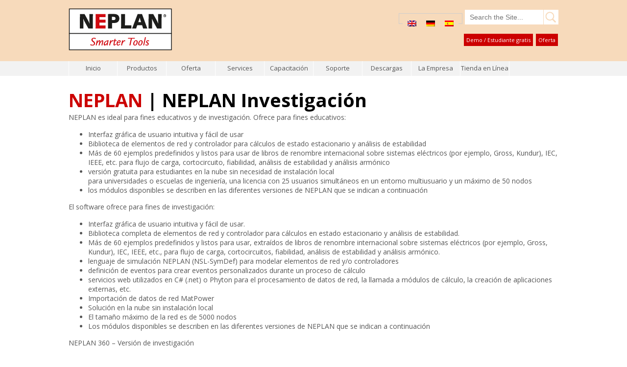

--- FILE ---
content_type: text/html; charset=UTF-8
request_url: https://neplan.ch/neplanproduct/neplan-research/?lang=es
body_size: 8880
content:
<!doctype html>

<!--[if lt IE 7]><html lang="es-ES" class="no-js lt-ie9 lt-ie8 lt-ie7"> <![endif]-->
<!--[if (IE 7)&!(IEMobile)]><html lang="es-ES" class="no-js lt-ie9 lt-ie8"><![endif]-->
<!--[if (IE 8)&!(IEMobile)]><html lang="es-ES" class="no-js lt-ie9"><![endif]-->
<!--[if gt IE 8]><!--> <html lang="es-ES" class="no-js"><!--<![endif]-->

	<head>
		<meta charset="utf-8">
		<meta http-equiv="X-UA-Compatible" content="IE=edge,chrome=1">
		<meta name="author" content="Exoweb.ch - Robert Krieg" />
        <meta name="viewport" content="width=device-width">

		<!--<title>  NEPLAN Investigación</title>-->
		<title>  NEPLAN Investigación</title>

		<meta name="msapplication-TileColor" content="#be0415">
        <meta name="msapplication-TileImage" content="https://neplan.ch/wp-content/themes/neplan/library/build/img/icons/touch_icons/win8-tile-icon.png">

				<link rel="shortcut icon"                    			 href="/wp-content/uploads/2019/10/favicon.ico" />


		<link rel="pingback" href="https://neplan.ch/xmlrpc.php">
		
		<!-- Global site tag (gtag.js) - Google Analytics -->
<script async src="https://www.googletagmanager.com/gtag/js?id=UA-57719115-3"></script>
<script>
  window.dataLayer = window.dataLayer || [];
  function gtag(){dataLayer.push(arguments);}
  gtag('js', new Date());

  gtag('config', 'UA-57719115-3');
</script>

		<meta name='robots' content='max-image-preview:large' />
<link rel="alternate" hreflang="en-us" href="https://neplan.ch/neplanproduct/en-electro-research/" />
<link rel="alternate" hreflang="de-de" href="https://neplan.ch/neplanproduct/elektro-forschung/?lang=de" />
<link rel="alternate" hreflang="es-es" href="https://neplan.ch/neplanproduct/neplan-research/?lang=es" />
<link rel="alternate" hreflang="x-default" href="https://neplan.ch/neplanproduct/en-electro-research/" />
<link rel="alternate" type="application/rss+xml" title="PSI Neplan &raquo; Feed" href="https://neplan.ch/feed/?lang=es" />
<link rel="alternate" type="application/rss+xml" title="PSI Neplan &raquo; Feed de los comentarios" href="https://neplan.ch/comments/feed/?lang=es" />
		<!-- This site uses the Google Analytics by ExactMetrics plugin v8.11.1 - Using Analytics tracking - https://www.exactmetrics.com/ -->
		<!-- Nota: ExactMetrics no está actualmente configurado en este sitio. El dueño del sitio necesita identificarse usando su cuenta de Google Analytics en el panel de ajustes de ExactMetrics. -->
					<!-- No tracking code set -->
				<!-- / Google Analytics by ExactMetrics -->
		<script type="text/javascript">
/* <![CDATA[ */
window._wpemojiSettings = {"baseUrl":"https:\/\/s.w.org\/images\/core\/emoji\/15.0.3\/72x72\/","ext":".png","svgUrl":"https:\/\/s.w.org\/images\/core\/emoji\/15.0.3\/svg\/","svgExt":".svg","source":{"concatemoji":"https:\/\/neplan.ch\/wp-includes\/js\/wp-emoji-release.min.js"}};
/*! This file is auto-generated */
!function(i,n){var o,s,e;function c(e){try{var t={supportTests:e,timestamp:(new Date).valueOf()};sessionStorage.setItem(o,JSON.stringify(t))}catch(e){}}function p(e,t,n){e.clearRect(0,0,e.canvas.width,e.canvas.height),e.fillText(t,0,0);var t=new Uint32Array(e.getImageData(0,0,e.canvas.width,e.canvas.height).data),r=(e.clearRect(0,0,e.canvas.width,e.canvas.height),e.fillText(n,0,0),new Uint32Array(e.getImageData(0,0,e.canvas.width,e.canvas.height).data));return t.every(function(e,t){return e===r[t]})}function u(e,t,n){switch(t){case"flag":return n(e,"\ud83c\udff3\ufe0f\u200d\u26a7\ufe0f","\ud83c\udff3\ufe0f\u200b\u26a7\ufe0f")?!1:!n(e,"\ud83c\uddfa\ud83c\uddf3","\ud83c\uddfa\u200b\ud83c\uddf3")&&!n(e,"\ud83c\udff4\udb40\udc67\udb40\udc62\udb40\udc65\udb40\udc6e\udb40\udc67\udb40\udc7f","\ud83c\udff4\u200b\udb40\udc67\u200b\udb40\udc62\u200b\udb40\udc65\u200b\udb40\udc6e\u200b\udb40\udc67\u200b\udb40\udc7f");case"emoji":return!n(e,"\ud83d\udc26\u200d\u2b1b","\ud83d\udc26\u200b\u2b1b")}return!1}function f(e,t,n){var r="undefined"!=typeof WorkerGlobalScope&&self instanceof WorkerGlobalScope?new OffscreenCanvas(300,150):i.createElement("canvas"),a=r.getContext("2d",{willReadFrequently:!0}),o=(a.textBaseline="top",a.font="600 32px Arial",{});return e.forEach(function(e){o[e]=t(a,e,n)}),o}function t(e){var t=i.createElement("script");t.src=e,t.defer=!0,i.head.appendChild(t)}"undefined"!=typeof Promise&&(o="wpEmojiSettingsSupports",s=["flag","emoji"],n.supports={everything:!0,everythingExceptFlag:!0},e=new Promise(function(e){i.addEventListener("DOMContentLoaded",e,{once:!0})}),new Promise(function(t){var n=function(){try{var e=JSON.parse(sessionStorage.getItem(o));if("object"==typeof e&&"number"==typeof e.timestamp&&(new Date).valueOf()<e.timestamp+604800&&"object"==typeof e.supportTests)return e.supportTests}catch(e){}return null}();if(!n){if("undefined"!=typeof Worker&&"undefined"!=typeof OffscreenCanvas&&"undefined"!=typeof URL&&URL.createObjectURL&&"undefined"!=typeof Blob)try{var e="postMessage("+f.toString()+"("+[JSON.stringify(s),u.toString(),p.toString()].join(",")+"));",r=new Blob([e],{type:"text/javascript"}),a=new Worker(URL.createObjectURL(r),{name:"wpTestEmojiSupports"});return void(a.onmessage=function(e){c(n=e.data),a.terminate(),t(n)})}catch(e){}c(n=f(s,u,p))}t(n)}).then(function(e){for(var t in e)n.supports[t]=e[t],n.supports.everything=n.supports.everything&&n.supports[t],"flag"!==t&&(n.supports.everythingExceptFlag=n.supports.everythingExceptFlag&&n.supports[t]);n.supports.everythingExceptFlag=n.supports.everythingExceptFlag&&!n.supports.flag,n.DOMReady=!1,n.readyCallback=function(){n.DOMReady=!0}}).then(function(){return e}).then(function(){var e;n.supports.everything||(n.readyCallback(),(e=n.source||{}).concatemoji?t(e.concatemoji):e.wpemoji&&e.twemoji&&(t(e.twemoji),t(e.wpemoji)))}))}((window,document),window._wpemojiSettings);
/* ]]> */
</script>
<style id='wp-emoji-styles-inline-css' type='text/css'>

	img.wp-smiley, img.emoji {
		display: inline !important;
		border: none !important;
		box-shadow: none !important;
		height: 1em !important;
		width: 1em !important;
		margin: 0 0.07em !important;
		vertical-align: -0.1em !important;
		background: none !important;
		padding: 0 !important;
	}
</style>
<link rel='stylesheet' id='wp-block-library-css' href='https://neplan.ch/wp-includes/css/dist/block-library/style.min.css' type='text/css' media='all' />
<link rel='stylesheet' id='mediaelement-css' href='https://neplan.ch/wp-includes/js/mediaelement/mediaelementplayer-legacy.min.css' type='text/css' media='all' />
<link rel='stylesheet' id='wp-mediaelement-css' href='https://neplan.ch/wp-includes/js/mediaelement/wp-mediaelement.min.css' type='text/css' media='all' />
<link rel='stylesheet' id='view_editor_gutenberg_frontend_assets-css' href='https://neplan.ch/wp-content/plugins/wp-views/public/css/views-frontend.css' type='text/css' media='all' />
<style id='view_editor_gutenberg_frontend_assets-inline-css' type='text/css'>
.wpv-sort-list-dropdown.wpv-sort-list-dropdown-style-default > span.wpv-sort-list,.wpv-sort-list-dropdown.wpv-sort-list-dropdown-style-default .wpv-sort-list-item {border-color: #cdcdcd;}.wpv-sort-list-dropdown.wpv-sort-list-dropdown-style-default .wpv-sort-list-item a {color: #444;background-color: #fff;}.wpv-sort-list-dropdown.wpv-sort-list-dropdown-style-default a:hover,.wpv-sort-list-dropdown.wpv-sort-list-dropdown-style-default a:focus {color: #000;background-color: #eee;}.wpv-sort-list-dropdown.wpv-sort-list-dropdown-style-default .wpv-sort-list-item.wpv-sort-list-current a {color: #000;background-color: #eee;}
.wpv-sort-list-dropdown.wpv-sort-list-dropdown-style-default > span.wpv-sort-list,.wpv-sort-list-dropdown.wpv-sort-list-dropdown-style-default .wpv-sort-list-item {border-color: #cdcdcd;}.wpv-sort-list-dropdown.wpv-sort-list-dropdown-style-default .wpv-sort-list-item a {color: #444;background-color: #fff;}.wpv-sort-list-dropdown.wpv-sort-list-dropdown-style-default a:hover,.wpv-sort-list-dropdown.wpv-sort-list-dropdown-style-default a:focus {color: #000;background-color: #eee;}.wpv-sort-list-dropdown.wpv-sort-list-dropdown-style-default .wpv-sort-list-item.wpv-sort-list-current a {color: #000;background-color: #eee;}.wpv-sort-list-dropdown.wpv-sort-list-dropdown-style-grey > span.wpv-sort-list,.wpv-sort-list-dropdown.wpv-sort-list-dropdown-style-grey .wpv-sort-list-item {border-color: #cdcdcd;}.wpv-sort-list-dropdown.wpv-sort-list-dropdown-style-grey .wpv-sort-list-item a {color: #444;background-color: #eeeeee;}.wpv-sort-list-dropdown.wpv-sort-list-dropdown-style-grey a:hover,.wpv-sort-list-dropdown.wpv-sort-list-dropdown-style-grey a:focus {color: #000;background-color: #e5e5e5;}.wpv-sort-list-dropdown.wpv-sort-list-dropdown-style-grey .wpv-sort-list-item.wpv-sort-list-current a {color: #000;background-color: #e5e5e5;}
.wpv-sort-list-dropdown.wpv-sort-list-dropdown-style-default > span.wpv-sort-list,.wpv-sort-list-dropdown.wpv-sort-list-dropdown-style-default .wpv-sort-list-item {border-color: #cdcdcd;}.wpv-sort-list-dropdown.wpv-sort-list-dropdown-style-default .wpv-sort-list-item a {color: #444;background-color: #fff;}.wpv-sort-list-dropdown.wpv-sort-list-dropdown-style-default a:hover,.wpv-sort-list-dropdown.wpv-sort-list-dropdown-style-default a:focus {color: #000;background-color: #eee;}.wpv-sort-list-dropdown.wpv-sort-list-dropdown-style-default .wpv-sort-list-item.wpv-sort-list-current a {color: #000;background-color: #eee;}.wpv-sort-list-dropdown.wpv-sort-list-dropdown-style-grey > span.wpv-sort-list,.wpv-sort-list-dropdown.wpv-sort-list-dropdown-style-grey .wpv-sort-list-item {border-color: #cdcdcd;}.wpv-sort-list-dropdown.wpv-sort-list-dropdown-style-grey .wpv-sort-list-item a {color: #444;background-color: #eeeeee;}.wpv-sort-list-dropdown.wpv-sort-list-dropdown-style-grey a:hover,.wpv-sort-list-dropdown.wpv-sort-list-dropdown-style-grey a:focus {color: #000;background-color: #e5e5e5;}.wpv-sort-list-dropdown.wpv-sort-list-dropdown-style-grey .wpv-sort-list-item.wpv-sort-list-current a {color: #000;background-color: #e5e5e5;}.wpv-sort-list-dropdown.wpv-sort-list-dropdown-style-blue > span.wpv-sort-list,.wpv-sort-list-dropdown.wpv-sort-list-dropdown-style-blue .wpv-sort-list-item {border-color: #0099cc;}.wpv-sort-list-dropdown.wpv-sort-list-dropdown-style-blue .wpv-sort-list-item a {color: #444;background-color: #cbddeb;}.wpv-sort-list-dropdown.wpv-sort-list-dropdown-style-blue a:hover,.wpv-sort-list-dropdown.wpv-sort-list-dropdown-style-blue a:focus {color: #000;background-color: #95bedd;}.wpv-sort-list-dropdown.wpv-sort-list-dropdown-style-blue .wpv-sort-list-item.wpv-sort-list-current a {color: #000;background-color: #95bedd;}
</style>
<style id='classic-theme-styles-inline-css' type='text/css'>
/*! This file is auto-generated */
.wp-block-button__link{color:#fff;background-color:#32373c;border-radius:9999px;box-shadow:none;text-decoration:none;padding:calc(.667em + 2px) calc(1.333em + 2px);font-size:1.125em}.wp-block-file__button{background:#32373c;color:#fff;text-decoration:none}
</style>
<style id='global-styles-inline-css' type='text/css'>
:root{--wp--preset--aspect-ratio--square: 1;--wp--preset--aspect-ratio--4-3: 4/3;--wp--preset--aspect-ratio--3-4: 3/4;--wp--preset--aspect-ratio--3-2: 3/2;--wp--preset--aspect-ratio--2-3: 2/3;--wp--preset--aspect-ratio--16-9: 16/9;--wp--preset--aspect-ratio--9-16: 9/16;--wp--preset--color--black: #000000;--wp--preset--color--cyan-bluish-gray: #abb8c3;--wp--preset--color--white: #ffffff;--wp--preset--color--pale-pink: #f78da7;--wp--preset--color--vivid-red: #cf2e2e;--wp--preset--color--luminous-vivid-orange: #ff6900;--wp--preset--color--luminous-vivid-amber: #fcb900;--wp--preset--color--light-green-cyan: #7bdcb5;--wp--preset--color--vivid-green-cyan: #00d084;--wp--preset--color--pale-cyan-blue: #8ed1fc;--wp--preset--color--vivid-cyan-blue: #0693e3;--wp--preset--color--vivid-purple: #9b51e0;--wp--preset--gradient--vivid-cyan-blue-to-vivid-purple: linear-gradient(135deg,rgba(6,147,227,1) 0%,rgb(155,81,224) 100%);--wp--preset--gradient--light-green-cyan-to-vivid-green-cyan: linear-gradient(135deg,rgb(122,220,180) 0%,rgb(0,208,130) 100%);--wp--preset--gradient--luminous-vivid-amber-to-luminous-vivid-orange: linear-gradient(135deg,rgba(252,185,0,1) 0%,rgba(255,105,0,1) 100%);--wp--preset--gradient--luminous-vivid-orange-to-vivid-red: linear-gradient(135deg,rgba(255,105,0,1) 0%,rgb(207,46,46) 100%);--wp--preset--gradient--very-light-gray-to-cyan-bluish-gray: linear-gradient(135deg,rgb(238,238,238) 0%,rgb(169,184,195) 100%);--wp--preset--gradient--cool-to-warm-spectrum: linear-gradient(135deg,rgb(74,234,220) 0%,rgb(151,120,209) 20%,rgb(207,42,186) 40%,rgb(238,44,130) 60%,rgb(251,105,98) 80%,rgb(254,248,76) 100%);--wp--preset--gradient--blush-light-purple: linear-gradient(135deg,rgb(255,206,236) 0%,rgb(152,150,240) 100%);--wp--preset--gradient--blush-bordeaux: linear-gradient(135deg,rgb(254,205,165) 0%,rgb(254,45,45) 50%,rgb(107,0,62) 100%);--wp--preset--gradient--luminous-dusk: linear-gradient(135deg,rgb(255,203,112) 0%,rgb(199,81,192) 50%,rgb(65,88,208) 100%);--wp--preset--gradient--pale-ocean: linear-gradient(135deg,rgb(255,245,203) 0%,rgb(182,227,212) 50%,rgb(51,167,181) 100%);--wp--preset--gradient--electric-grass: linear-gradient(135deg,rgb(202,248,128) 0%,rgb(113,206,126) 100%);--wp--preset--gradient--midnight: linear-gradient(135deg,rgb(2,3,129) 0%,rgb(40,116,252) 100%);--wp--preset--font-size--small: 13px;--wp--preset--font-size--medium: 20px;--wp--preset--font-size--large: 36px;--wp--preset--font-size--x-large: 42px;--wp--preset--spacing--20: 0.44rem;--wp--preset--spacing--30: 0.67rem;--wp--preset--spacing--40: 1rem;--wp--preset--spacing--50: 1.5rem;--wp--preset--spacing--60: 2.25rem;--wp--preset--spacing--70: 3.38rem;--wp--preset--spacing--80: 5.06rem;--wp--preset--shadow--natural: 6px 6px 9px rgba(0, 0, 0, 0.2);--wp--preset--shadow--deep: 12px 12px 50px rgba(0, 0, 0, 0.4);--wp--preset--shadow--sharp: 6px 6px 0px rgba(0, 0, 0, 0.2);--wp--preset--shadow--outlined: 6px 6px 0px -3px rgba(255, 255, 255, 1), 6px 6px rgba(0, 0, 0, 1);--wp--preset--shadow--crisp: 6px 6px 0px rgba(0, 0, 0, 1);}:where(.is-layout-flex){gap: 0.5em;}:where(.is-layout-grid){gap: 0.5em;}body .is-layout-flex{display: flex;}.is-layout-flex{flex-wrap: wrap;align-items: center;}.is-layout-flex > :is(*, div){margin: 0;}body .is-layout-grid{display: grid;}.is-layout-grid > :is(*, div){margin: 0;}:where(.wp-block-columns.is-layout-flex){gap: 2em;}:where(.wp-block-columns.is-layout-grid){gap: 2em;}:where(.wp-block-post-template.is-layout-flex){gap: 1.25em;}:where(.wp-block-post-template.is-layout-grid){gap: 1.25em;}.has-black-color{color: var(--wp--preset--color--black) !important;}.has-cyan-bluish-gray-color{color: var(--wp--preset--color--cyan-bluish-gray) !important;}.has-white-color{color: var(--wp--preset--color--white) !important;}.has-pale-pink-color{color: var(--wp--preset--color--pale-pink) !important;}.has-vivid-red-color{color: var(--wp--preset--color--vivid-red) !important;}.has-luminous-vivid-orange-color{color: var(--wp--preset--color--luminous-vivid-orange) !important;}.has-luminous-vivid-amber-color{color: var(--wp--preset--color--luminous-vivid-amber) !important;}.has-light-green-cyan-color{color: var(--wp--preset--color--light-green-cyan) !important;}.has-vivid-green-cyan-color{color: var(--wp--preset--color--vivid-green-cyan) !important;}.has-pale-cyan-blue-color{color: var(--wp--preset--color--pale-cyan-blue) !important;}.has-vivid-cyan-blue-color{color: var(--wp--preset--color--vivid-cyan-blue) !important;}.has-vivid-purple-color{color: var(--wp--preset--color--vivid-purple) !important;}.has-black-background-color{background-color: var(--wp--preset--color--black) !important;}.has-cyan-bluish-gray-background-color{background-color: var(--wp--preset--color--cyan-bluish-gray) !important;}.has-white-background-color{background-color: var(--wp--preset--color--white) !important;}.has-pale-pink-background-color{background-color: var(--wp--preset--color--pale-pink) !important;}.has-vivid-red-background-color{background-color: var(--wp--preset--color--vivid-red) !important;}.has-luminous-vivid-orange-background-color{background-color: var(--wp--preset--color--luminous-vivid-orange) !important;}.has-luminous-vivid-amber-background-color{background-color: var(--wp--preset--color--luminous-vivid-amber) !important;}.has-light-green-cyan-background-color{background-color: var(--wp--preset--color--light-green-cyan) !important;}.has-vivid-green-cyan-background-color{background-color: var(--wp--preset--color--vivid-green-cyan) !important;}.has-pale-cyan-blue-background-color{background-color: var(--wp--preset--color--pale-cyan-blue) !important;}.has-vivid-cyan-blue-background-color{background-color: var(--wp--preset--color--vivid-cyan-blue) !important;}.has-vivid-purple-background-color{background-color: var(--wp--preset--color--vivid-purple) !important;}.has-black-border-color{border-color: var(--wp--preset--color--black) !important;}.has-cyan-bluish-gray-border-color{border-color: var(--wp--preset--color--cyan-bluish-gray) !important;}.has-white-border-color{border-color: var(--wp--preset--color--white) !important;}.has-pale-pink-border-color{border-color: var(--wp--preset--color--pale-pink) !important;}.has-vivid-red-border-color{border-color: var(--wp--preset--color--vivid-red) !important;}.has-luminous-vivid-orange-border-color{border-color: var(--wp--preset--color--luminous-vivid-orange) !important;}.has-luminous-vivid-amber-border-color{border-color: var(--wp--preset--color--luminous-vivid-amber) !important;}.has-light-green-cyan-border-color{border-color: var(--wp--preset--color--light-green-cyan) !important;}.has-vivid-green-cyan-border-color{border-color: var(--wp--preset--color--vivid-green-cyan) !important;}.has-pale-cyan-blue-border-color{border-color: var(--wp--preset--color--pale-cyan-blue) !important;}.has-vivid-cyan-blue-border-color{border-color: var(--wp--preset--color--vivid-cyan-blue) !important;}.has-vivid-purple-border-color{border-color: var(--wp--preset--color--vivid-purple) !important;}.has-vivid-cyan-blue-to-vivid-purple-gradient-background{background: var(--wp--preset--gradient--vivid-cyan-blue-to-vivid-purple) !important;}.has-light-green-cyan-to-vivid-green-cyan-gradient-background{background: var(--wp--preset--gradient--light-green-cyan-to-vivid-green-cyan) !important;}.has-luminous-vivid-amber-to-luminous-vivid-orange-gradient-background{background: var(--wp--preset--gradient--luminous-vivid-amber-to-luminous-vivid-orange) !important;}.has-luminous-vivid-orange-to-vivid-red-gradient-background{background: var(--wp--preset--gradient--luminous-vivid-orange-to-vivid-red) !important;}.has-very-light-gray-to-cyan-bluish-gray-gradient-background{background: var(--wp--preset--gradient--very-light-gray-to-cyan-bluish-gray) !important;}.has-cool-to-warm-spectrum-gradient-background{background: var(--wp--preset--gradient--cool-to-warm-spectrum) !important;}.has-blush-light-purple-gradient-background{background: var(--wp--preset--gradient--blush-light-purple) !important;}.has-blush-bordeaux-gradient-background{background: var(--wp--preset--gradient--blush-bordeaux) !important;}.has-luminous-dusk-gradient-background{background: var(--wp--preset--gradient--luminous-dusk) !important;}.has-pale-ocean-gradient-background{background: var(--wp--preset--gradient--pale-ocean) !important;}.has-electric-grass-gradient-background{background: var(--wp--preset--gradient--electric-grass) !important;}.has-midnight-gradient-background{background: var(--wp--preset--gradient--midnight) !important;}.has-small-font-size{font-size: var(--wp--preset--font-size--small) !important;}.has-medium-font-size{font-size: var(--wp--preset--font-size--medium) !important;}.has-large-font-size{font-size: var(--wp--preset--font-size--large) !important;}.has-x-large-font-size{font-size: var(--wp--preset--font-size--x-large) !important;}
:where(.wp-block-post-template.is-layout-flex){gap: 1.25em;}:where(.wp-block-post-template.is-layout-grid){gap: 1.25em;}
:where(.wp-block-columns.is-layout-flex){gap: 2em;}:where(.wp-block-columns.is-layout-grid){gap: 2em;}
:root :where(.wp-block-pullquote){font-size: 1.5em;line-height: 1.6;}
</style>
<link rel='stylesheet' id='wpml-legacy-horizontal-list-0-css' href='https://neplan.ch/wp-content/plugins/sitepress-multilingual-cms/templates/language-switchers/legacy-list-horizontal/style.min.css' type='text/css' media='all' />
<style id='wpml-legacy-horizontal-list-0-inline-css' type='text/css'>
.wpml-ls-statics-shortcode_actions, .wpml-ls-statics-shortcode_actions .wpml-ls-sub-menu, .wpml-ls-statics-shortcode_actions a {border-color:#cdcdcd;}.wpml-ls-statics-shortcode_actions a, .wpml-ls-statics-shortcode_actions .wpml-ls-sub-menu a, .wpml-ls-statics-shortcode_actions .wpml-ls-sub-menu a:link, .wpml-ls-statics-shortcode_actions li:not(.wpml-ls-current-language) .wpml-ls-link, .wpml-ls-statics-shortcode_actions li:not(.wpml-ls-current-language) .wpml-ls-link:link {color:#444444;background-color:#ffffff;}.wpml-ls-statics-shortcode_actions .wpml-ls-sub-menu a:hover,.wpml-ls-statics-shortcode_actions .wpml-ls-sub-menu a:focus, .wpml-ls-statics-shortcode_actions .wpml-ls-sub-menu a:link:hover, .wpml-ls-statics-shortcode_actions .wpml-ls-sub-menu a:link:focus {color:#000000;background-color:#eeeeee;}.wpml-ls-statics-shortcode_actions .wpml-ls-current-language > a {color:#444444;background-color:#ffffff;}.wpml-ls-statics-shortcode_actions .wpml-ls-current-language:hover>a, .wpml-ls-statics-shortcode_actions .wpml-ls-current-language>a:focus {color:#000000;background-color:#eeeeee;}
</style>
<link rel='stylesheet' id='dashicons-css' href='https://neplan.ch/wp-includes/css/dashicons.min.css' type='text/css' media='all' />
<link rel='stylesheet' id='toolset-select2-css-css' href='https://neplan.ch/wp-content/plugins/cred-frontend-editor/vendor/toolset/toolset-common/res/lib/select2/select2.css' type='text/css' media='screen' />
<link rel='stylesheet' id='grid-css-css' href='https://neplan.ch/wp-content/themes/neplan/library/build/css/grid.1555492124.css' type='text/css' media='all' />
<link rel='stylesheet' id='master-css-css' href='https://neplan.ch/wp-content/themes/neplan/library/build/css/master.1569935456.css' type='text/css' media='all' />
<!--n2css--><!--n2js--><script type="text/javascript" src="https://neplan.ch/wp-content/plugins/cred-frontend-editor/vendor/toolset/common-es/public/toolset-common-es-frontend.js" id="toolset-common-es-frontend-js"></script>
<script type="text/javascript" src="https://neplan.ch/wp-includes/js/jquery/jquery.min.js" id="jquery-core-js"></script>
<script type="text/javascript" src="https://neplan.ch/wp-includes/js/jquery/jquery-migrate.min.js" id="jquery-migrate-js"></script>
<script type="text/javascript" src="https://neplan.ch/wp-content/themes/neplan/library/build/js/libs/modernizr/modernizr-2.6.2-respond-1.1.0.min.js" id="bones-modernizr-js"></script>
<link rel="https://api.w.org/" href="https://neplan.ch/wp-json/" /><link rel="canonical" href="https://neplan.ch/neplanproduct/neplan-research/?lang=es" />
<link rel='shortlink' href='https://neplan.ch/?p=7588&#038;lang=es' />
<link rel="alternate" title="oEmbed (JSON)" type="application/json+oembed" href="https://neplan.ch/wp-json/oembed/1.0/embed?url=https%3A%2F%2Fneplan.ch%2Fneplanproduct%2Fneplan-research%2F%3Flang%3Des" />
<link rel="alternate" title="oEmbed (XML)" type="text/xml+oembed" href="https://neplan.ch/wp-json/oembed/1.0/embed?url=https%3A%2F%2Fneplan.ch%2Fneplanproduct%2Fneplan-research%2F%3Flang%3Des&#038;format=xml" />
<meta name="generator" content="WPML ver:4.8.6 stt:1,3,2;" />
 <script> window.addEventListener("load",function(){ var c={script:false,link:false}; function ls(s) { if(!['script','link'].includes(s)||c[s]){return;}c[s]=true; var d=document,f=d.getElementsByTagName(s)[0],j=d.createElement(s); if(s==='script'){j.async=true;j.src='https://neplan.ch/wp-content/plugins/wp-views/vendor/toolset/blocks/public/js/frontend.js?v=1.6.11';}else{ j.rel='stylesheet';j.href='https://neplan.ch/wp-content/plugins/wp-views/vendor/toolset/blocks/public/css/style.css?v=1.6.11';} f.parentNode.insertBefore(j, f); }; function ex(){ls('script');ls('link')} window.addEventListener("scroll", ex, {once: true}); if (('IntersectionObserver' in window) && ('IntersectionObserverEntry' in window) && ('intersectionRatio' in window.IntersectionObserverEntry.prototype)) { var i = 0, fb = document.querySelectorAll("[class^='tb-']"), o = new IntersectionObserver(es => { es.forEach(e => { o.unobserve(e.target); if (e.intersectionRatio > 0) { ex();o.disconnect();}else{ i++;if(fb.length>i){o.observe(fb[i])}} }) }); if (fb.length) { o.observe(fb[i]) } } }) </script>
	<noscript>
		<link rel="stylesheet" href="https://neplan.ch/wp-content/plugins/wp-views/vendor/toolset/blocks/public/css/style.css">
	</noscript>	</head>

	<body class="neplanproduct-template-default single single-neplanproduct postid-7588">

		<div class="wrapper-all">

			<header class="top-bar" role="banner">
				<div class="top-bar-inner">

					<a href="https://neplan.ch/?lang=es" id="logo"></a>

					<div class="top-bar-inner-right">
						<div style="float:right;">
							<a id="existing-content-menu" href="#existing-content-menu"></a>
							
<div class="lang_sel_list_horizontal wpml-ls-statics-shortcode_actions wpml-ls wpml-ls-legacy-list-horizontal" id="lang_sel_list">
	<ul role="menu"><li class="icl-en wpml-ls-slot-shortcode_actions wpml-ls-item wpml-ls-item-en wpml-ls-first-item wpml-ls-item-legacy-list-horizontal" role="none">
				<a href="https://neplan.ch/neplanproduct/en-electro-research/" class="wpml-ls-link" role="menuitem"  aria-label="Cambiar a Inglés" title="Cambiar a Inglés" >
                                                        <img
            class="wpml-ls-flag iclflag"
            src="https://neplan.ch/wp-content/plugins/sitepress-multilingual-cms/res/flags/en.png"
            alt="Inglés"
            width=18
            height=12
    /></a>
			</li><li class="icl-de wpml-ls-slot-shortcode_actions wpml-ls-item wpml-ls-item-de wpml-ls-item-legacy-list-horizontal" role="none">
				<a href="https://neplan.ch/neplanproduct/elektro-forschung/?lang=de" class="wpml-ls-link" role="menuitem"  aria-label="Cambiar a Alemán" title="Cambiar a Alemán" >
                                                        <img
            class="wpml-ls-flag iclflag"
            src="https://neplan.ch/wp-content/plugins/sitepress-multilingual-cms/res/flags/de.png"
            alt="Alemán"
            width=18
            height=12
    /></a>
			</li><li class="icl-es wpml-ls-slot-shortcode_actions wpml-ls-item wpml-ls-item-es wpml-ls-current-language wpml-ls-last-item wpml-ls-item-legacy-list-horizontal" role="none">
				<a href="https://neplan.ch/neplanproduct/neplan-research/?lang=es" class="wpml-ls-link" role="menuitem" >
                                                        <img
            class="wpml-ls-flag iclflag"
            src="https://neplan.ch/wp-content/plugins/sitepress-multilingual-cms/res/flags/es.png"
            alt="Español"
            width=18
            height=12
    /></a>
			</li></ul>
</div>
							<div id="search-3" class="widget_search">
								<form role="search" method="get" id="searchform" action="https://neplan.ch/?lang=es">
									<div>
										<input type="text" value="" name="s" id="s" placeholder="Search the Site...">
										<input type="submit" id="searchsubmit" value=" ">
										<input type="hidden" name="lang" value="de">
									</div>
								</form>
							</div>
						</div>
						<br>
						<div style="" class="navDiv hide-mobile">
							<div class="menu-upper-right-headr-spanish-container"><ul id="menu-upper-right-headr-spanish" class="menu"><li id="menu-item-36809" class="menu-item menu-item-type-custom menu-item-object-custom menu-item-36809"><a href="https://www.neplan.ch/en-demo-request/?lang=es">Demo  / Estudiante gratis</a></li>
<li id="menu-item-51976" class="menu-item menu-item-type-post_type menu-item-object-page menu-item-51976"><a href="https://neplan.ch/offering/?lang=es">Oferta</a></li>
</ul></div>						</div>
					</div>
				</div>
			</header> <!-- end header -->

			<nav class="navi-main" role="navigation">
				<div id="sidr" class="navi-main-inner">
					<ul id="menu-main-menue-espanol" class="top-nav clearfix"><li id="menu-item-8433" class="menu-item menu-item-type-post_type menu-item-object-page menu-item-home menu-item-8433"><a href="https://neplan.ch/?lang=es">Inicio</a></li>
<li id="menu-item-8434" class="menu-item menu-item-type-post_type menu-item-object-page menu-item-8434"><a href="https://neplan.ch/products-3/?lang=es">Productos</a></li>
<li class="menu-item menu-item-type-post_type menu-item-object-page menu-item-51976"><a href="https://neplan.ch/offering/?lang=es">Oferta</a></li>
<li id="menu-item-8435" class="menu-item menu-item-type-post_type menu-item-object-page menu-item-8435"><a href="https://neplan.ch/esconsulting/?lang=es">Services</a></li>
<li id="menu-item-8436" class="menu-item menu-item-type-custom menu-item-object-custom menu-item-8436"><a href="http://www.neplan.ch/neplanproduct/cursos/?lang=es">Capacitación</a></li>
<li id="menu-item-50271" class="menu-item menu-item-type-custom menu-item-object-custom menu-item-50271"><a href="https://crm-prod.neplan.ch/">Soporte</a></li>
<li id="menu-item-8440" class="menu-item menu-item-type-post_type menu-item-object-page menu-item-8440"><a href="https://neplan.ch/downloads/?lang=es">Descargas</a></li>
<li id="menu-item-8441" class="menu-item menu-item-type-post_type menu-item-object-page menu-item-8441"><a href="https://neplan.ch/escompany/?lang=es">La Empresa</a></li>
<li id="menu-item-63227" class="menu-item menu-item-type-post_type menu-item-object-page menu-item-63227"><a href="https://neplan.ch/shop/?lang=es">Tienda en Línea</a></li>
</ul>				</div>
			</nav>

			<div class="wrapper-content">
				<section class="main" role="main">
					<div class="main-inner">

						
						<article id="post-7588" class="clearfix post-7588 neplanproduct type-neplanproduct status-publish hentry" role="article">

							<header class="article-header">
<div style="height:25px;"></div>
								<h1 class="h2" style="display:inline;margin-top:25px;"><span class="red">NEPLAN</span> | NEPLAN Investigación</h1>
<br class="clear"/>

							</header> <!-- end article header -->

							<section class="entry-content clearfix">
								<p>NEPLAN es ideal para fines educativos y de investigación. Ofrece para fines educativos:</p>
<ul>
<li>Interfaz gráfica de usuario intuitiva y fácil de usar</li>
<li>Biblioteca de elementos de red y controlador para cálculos de estado estacionario y análisis de estabilidad</li>
<li>Más de 60 ejemplos predefinidos y listos para usar de libros de renombre internacional sobre sistemas eléctricos (por ejemplo, Gross, Kundur), IEC, IEEE, etc. para flujo de carga, cortocircuito, fiabilidad, análisis de estabilidad y análisis armónico</li>
<li>versión gratuita para estudiantes en la nube sin necesidad de instalación local<br />
para universidades o escuelas de ingeniería, una licencia con 25 usuarios simultáneos en un entorno multiusuario y un máximo de 50 nodos</li>
<li>los módulos disponibles se describen en las diferentes versiones de NEPLAN que se indican a continuación</li>
</ul>
<p>El software ofrece para fines de investigación:</p>
<ul>
<li>Interfaz gráfica de usuario intuitiva y fácil de usar.</li>
<li>Biblioteca completa de elementos de red y controlador para cálculos en estado estacionario y análisis de estabilidad.</li>
<li>Más de 60 ejemplos predefinidos y listos para usar, extraídos de libros de renombre internacional sobre sistemas eléctricos (por ejemplo, Gross, Kundur), IEC, IEEE, etc., para flujo de carga, cortocircuitos, fiabilidad, análisis de estabilidad y análisis armónico.</li>
<li>lenguaje de simulación NEPLAN (NSL-SymDef) para modelar elementos de red y/o controladores</li>
<li>definición de eventos para crear eventos personalizados durante un proceso de cálculo</li>
<li>servicios web utilizados en C# (.net) o Phyton para el procesamiento de datos de red, la llamada a módulos de cálculo, la creación de aplicaciones externas, etc.</li>
<li>Importación de datos de red MatPower</li>
<li>Solución en la nube sin instalación local</li>
<li>El tamaño máximo de la red es de 5000 nodos</li>
<li>Los módulos disponibles se describen en las diferentes versiones de NEPLAN que se indican a continuación</li>
</ul>
<p>NEPLAN 360 – Versión de investigación</p>
<p>Esta versión se ofrece a los investigadores en la nube. Permite simular un máximo de 5000 nodos. Esta versión tiene un modelo de licencia por suscripción. Queda estrictamente prohibido el uso comercial.</p>
<p>NEPLAN V10 – Paquete universitario</p>
<p>Esta versión se ofrece a las universidades e incluye NEPLAN V10 – Versión para educación universitaria y dos licencias para investigadores (Versión para investigación) y tiene un modelo de licencia por suscripción. Queda estrictamente prohibido el uso comercial.</p>
							</section> <!-- end article section -->

							<footer class="article-footer">
								<p class="tags"></p>

							</footer> <!-- end article footer -->

							
						</article> <!-- end article -->

						
																										
											</div> <!-- end .main-inner -->
				</section> <!-- end .main -->


			</div> <!-- end .wrapper-content -->

			<footer class="footer" role="contentinfo">

				<div id="inner-footer pull-right" class="wrap clearfix footer-inner">

					<nav role="navigation">
						<ul id="menu-footer-spanish" class="footer-nav clearfix"><li id="menu-item-8456" class="menu-item menu-item-type-post_type menu-item-object-page menu-item-8456"><a href="https://neplan.ch/disclaimer-2/?lang=es">Exención de Responsabilidad</a></li>
<li id="menu-item-8457" class="menu-item menu-item-type-post_type menu-item-object-page menu-item-8457"><a href="https://neplan.ch/impressum-2/?lang=es">Empresa</a></li>
</ul>					</nav>
	 <span class="copyR">&copy; 2026  PSI Neplan AG 8700 Küsnacht - Zürich Switzerland</span>

				</div> <!-- end #inner-footer -->

			</footer> <!-- end footer -->

		</div> <!-- end .wrapper-all -->

		<!-- all js scripts are loaded in library/bones.php -->
		<script type="text/javascript" src="https://neplan.ch/wp-includes/js/jquery/ui/core.min.js" id="jquery-ui-core-js"></script>
<script type="text/javascript" src="https://neplan.ch/wp-includes/js/jquery/ui/datepicker.min.js" id="jquery-ui-datepicker-js"></script>
<script type="text/javascript" id="jquery-ui-datepicker-js-after">
/* <![CDATA[ */
jQuery(function(jQuery){jQuery.datepicker.setDefaults({"closeText":"Cerrar","currentText":"Hoy","monthNames":["enero","febrero","marzo","abril","mayo","junio","julio","agosto","septiembre","octubre","noviembre","diciembre"],"monthNamesShort":["Ene","Feb","Mar","Abr","May","Jun","Jul","Ago","Sep","Oct","Nov","Dic"],"nextText":"Siguiente","prevText":"Anterior","dayNames":["domingo","lunes","martes","mi\u00e9rcoles","jueves","viernes","s\u00e1bado"],"dayNamesShort":["Dom","Lun","Mar","Mi\u00e9","Jue","Vie","S\u00e1b"],"dayNamesMin":["D","L","M","X","J","V","S"],"dateFormat":"d. MM yy","firstDay":1,"isRTL":false});});
/* ]]> */
</script>
<script type="text/javascript" src="https://neplan.ch/wp-includes/js/underscore.min.js" id="underscore-js"></script>
<script type="text/javascript" src="https://neplan.ch/wp-includes/js/jquery/suggest.min.js" id="suggest-js"></script>
<script type="text/javascript" src="https://neplan.ch/wp-content/plugins/cred-frontend-editor/vendor/toolset/toolset-common/toolset-forms/js/main.js" id="wptoolset-forms-js"></script>
<script type="text/javascript" id="wptoolset-field-date-js-extra">
/* <![CDATA[ */
var wptDateData = {"buttonImage":"https:\/\/neplan.ch\/wp-content\/plugins\/cred-frontend-editor\/vendor\/toolset\/toolset-common\/toolset-forms\/images\/calendar.gif","buttonText":"Seleccione la fecha","dateFormat":"MM d, yy","dateFormatPhp":"F j, Y","dateFormatNote":"Formato de entrada: F j, Y","yearMin":"1583","yearMax":"3000","ajaxurl":"https:\/\/neplan.ch\/wp-admin\/admin-ajax.php","readonly":"Esta es una entrada de fecha de s\u00f3lo lectura","readonly_image":"https:\/\/neplan.ch\/wp-content\/plugins\/cred-frontend-editor\/vendor\/toolset\/toolset-common\/toolset-forms\/images\/calendar-readonly.gif","datepicker_style_url":"https:\/\/neplan.ch\/wp-content\/plugins\/cred-frontend-editor\/vendor\/toolset\/toolset-common\/toolset-forms\/css\/wpt-jquery-ui\/jquery-ui-1.11.4.custom.css"};
/* ]]> */
</script>
<script type="text/javascript" src="https://neplan.ch/wp-content/plugins/cred-frontend-editor/vendor/toolset/toolset-common/toolset-forms/js/date.js" id="wptoolset-field-date-js"></script>
<script type="text/javascript" src="https://neplan.ch/wp-content/themes/neplan/library/build/js/libs/libs.1555492124.js" id="exo-libs-js-js"></script>
<script type="text/javascript" src="https://neplan.ch/wp-content/themes/neplan/library/build/js/base.1555492124.js" id="exo-base-js-js"></script>

	</body>

</html> <!-- end page. what a ride! -->


--- FILE ---
content_type: text/css; charset=utf-8
request_url: https://neplan.ch/wp-content/themes/neplan/library/build/css/grid.1555492124.css
body_size: 6498
content:
.container:after {
  content: "";
  display: table;
  clear: both; }

.parent:before, .parent-mobile:before, .parent-tablet:before, .parent-desktop-small:before, .parent-desktop-wide:before, .parent-desktop:before, .parent-moblet:before, .parent:after, .parent-mobile:after, .parent-tablet:after, .parent-desktop-small:after, .parent-desktop-wide:after, .parent-desktop:after, .parent-moblet:after {
  content: "";
  display: table; }
.parent:after, .parent-mobile:after, .parent-tablet:after, .parent-desktop-small:after, .parent-desktop-wide:after, .parent-desktop:after, .parent-moblet:after {
  clear: both; }
.parent, .parent-mobile, .parent-tablet, .parent-desktop-small, .parent-desktop-wide, .parent-desktop, .parent-moblet {
  zoom: 1; }

.push-0, .push-1, .push-2, .push-3, .push-4, .push-5, .push-6, .push-7, .push-8, .push-9, .push-10, .push-11, .push-12, .push-mobile-0, .push-mobile-1, .push-mobile-2, .push-mobile-3, .push-mobile-4, .push-mobile-5, .push-mobile-6, .push-mobile-7, .push-mobile-8, .push-mobile-9, .push-mobile-10, .push-mobile-11, .push-mobile-12, .push-tablet-0, .push-tablet-1, .push-tablet-2, .push-tablet-3, .push-tablet-4, .push-tablet-5, .push-tablet-6, .push-tablet-7, .push-tablet-8, .push-tablet-9, .push-tablet-10, .push-tablet-11, .push-tablet-12, .push-desktop-small-0, .push-desktop-small-1, .push-desktop-small-2, .push-desktop-small-3, .push-desktop-small-4, .push-desktop-small-5, .push-desktop-small-6, .push-desktop-small-7, .push-desktop-small-8, .push-desktop-small-9, .push-desktop-small-10, .push-desktop-small-11, .push-desktop-small-12, .push-desktop-wide-0, .push-desktop-wide-1, .push-desktop-wide-2, .push-desktop-wide-3, .push-desktop-wide-4, .push-desktop-wide-5, .push-desktop-wide-6, .push-desktop-wide-7, .push-desktop-wide-8, .push-desktop-wide-9, .push-desktop-wide-10, .push-desktop-wide-11, .push-desktop-wide-12, .push-desktop-0, .push-desktop-1, .push-desktop-2, .push-desktop-3, .push-desktop-4, .push-desktop-5, .push-desktop-6, .push-desktop-7, .push-desktop-8, .push-desktop-9, .push-desktop-10, .push-desktop-11, .push-desktop-12, .push-moblet-0, .push-moblet-1, .push-moblet-2, .push-moblet-3, .push-moblet-4, .push-moblet-5, .push-moblet-6, .push-moblet-7, .push-moblet-8, .push-moblet-9, .push-moblet-10, .push-moblet-11, .push-moblet-12, .pull-0, .pull-1, .pull-2, .pull-3, .pull-4, .pull-5, .pull-6, .pull-7, .pull-8, .pull-9, .pull-10, .pull-11, .pull-12, .pull-mobile-0, .pull-mobile-1, .pull-mobile-2, .pull-mobile-3, .pull-mobile-4, .pull-mobile-5, .pull-mobile-6, .pull-mobile-7, .pull-mobile-8, .pull-mobile-9, .pull-mobile-10, .pull-mobile-11, .pull-mobile-12, .pull-tablet-0, .pull-tablet-1, .pull-tablet-2, .pull-tablet-3, .pull-tablet-4, .pull-tablet-5, .pull-tablet-6, .pull-tablet-7, .pull-tablet-8, .pull-tablet-9, .pull-tablet-10, .pull-tablet-11, .pull-tablet-12, .pull-desktop-small-0, .pull-desktop-small-1, .pull-desktop-small-2, .pull-desktop-small-3, .pull-desktop-small-4, .pull-desktop-small-5, .pull-desktop-small-6, .pull-desktop-small-7, .pull-desktop-small-8, .pull-desktop-small-9, .pull-desktop-small-10, .pull-desktop-small-11, .pull-desktop-small-12, .pull-desktop-wide-0, .pull-desktop-wide-1, .pull-desktop-wide-2, .pull-desktop-wide-3, .pull-desktop-wide-4, .pull-desktop-wide-5, .pull-desktop-wide-6, .pull-desktop-wide-7, .pull-desktop-wide-8, .pull-desktop-wide-9, .pull-desktop-wide-10, .pull-desktop-wide-11, .pull-desktop-wide-12, .pull-desktop-0, .pull-desktop-1, .pull-desktop-2, .pull-desktop-3, .pull-desktop-4, .pull-desktop-5, .pull-desktop-6, .pull-desktop-7, .pull-desktop-8, .pull-desktop-9, .pull-desktop-10, .pull-desktop-11, .pull-desktop-12, .pull-moblet-0, .pull-moblet-1, .pull-moblet-2, .pull-moblet-3, .pull-moblet-4, .pull-moblet-5, .pull-moblet-6, .pull-moblet-7, .pull-moblet-8, .pull-moblet-9, .pull-moblet-10, .pull-moblet-11, .pull-moblet-12 {
  position: relative; }

.container {
  -webkit-box-sizing: border-box;
  -moz-box-sizing: border-box;
  box-sizing: border-box; }

.parent, .parent-mobile, .parent-tablet, .parent-desktop-small, .parent-desktop-wide, .parent-desktop, .parent-moblet {
  -webkit-box-sizing: border-box;
  -moz-box-sizing: border-box;
  box-sizing: border-box; }

.grid-0, .grid-1, .grid-2, .grid-3, .grid-4, .grid-5, .grid-6, .grid-7, .grid-8, .grid-9, .grid-10, .grid-11, .grid-12, .grid-mobile-0, .grid-mobile-1, .grid-mobile-2, .grid-mobile-3, .grid-mobile-4, .grid-mobile-5, .grid-mobile-6, .grid-mobile-7, .grid-mobile-8, .grid-mobile-9, .grid-mobile-10, .grid-mobile-11, .grid-mobile-12, .grid-tablet-0, .grid-tablet-1, .grid-tablet-2, .grid-tablet-3, .grid-tablet-4, .grid-tablet-5, .grid-tablet-6, .grid-tablet-7, .grid-tablet-8, .grid-tablet-9, .grid-tablet-10, .grid-tablet-11, .grid-tablet-12, .grid-desktop-small-0, .grid-desktop-small-1, .grid-desktop-small-2, .grid-desktop-small-3, .grid-desktop-small-4, .grid-desktop-small-5, .grid-desktop-small-6, .grid-desktop-small-7, .grid-desktop-small-8, .grid-desktop-small-9, .grid-desktop-small-10, .grid-desktop-small-11, .grid-desktop-small-12, .grid-desktop-wide-0, .grid-desktop-wide-1, .grid-desktop-wide-2, .grid-desktop-wide-3, .grid-desktop-wide-4, .grid-desktop-wide-5, .grid-desktop-wide-6, .grid-desktop-wide-7, .grid-desktop-wide-8, .grid-desktop-wide-9, .grid-desktop-wide-10, .grid-desktop-wide-11, .grid-desktop-wide-12, .grid-desktop-0, .grid-desktop-1, .grid-desktop-2, .grid-desktop-3, .grid-desktop-4, .grid-desktop-5, .grid-desktop-6, .grid-desktop-7, .grid-desktop-8, .grid-desktop-9, .grid-desktop-10, .grid-desktop-11, .grid-desktop-12, .grid-moblet-0, .grid-moblet-1, .grid-moblet-2, .grid-moblet-3, .grid-moblet-4, .grid-moblet-5, .grid-moblet-6, .grid-moblet-7, .grid-moblet-8, .grid-moblet-9, .grid-moblet-10, .grid-moblet-11, .grid-moblet-12 {
  display: inline-block;
  min-height: 1px;
  -webkit-box-sizing: border-box;
  -moz-box-sizing: border-box;
  box-sizing: border-box; }

/**
 * Map set
 *
 * @param 	Map 	$map 		The map to use
 * @param 	String 	$key 		The key to update
 * @param 	Mixed 	$value 		The new value
 * @return 	Map 			The new map
 */
/**
 * Get the column width in percent for the global or a specific context
 *
 * @param 	int 		$columns 					The number of columns to calculate
 * @param 	int 		$context : $gridle-columns-count 	 	The context to use
 * @return 	percentage 							The width in percent
 */
/**
 *  Get a state map
 *
 * @param 	string 		$name 		The name of the state to get
 * @return 	map 				A state map object
 */
/**
 * Check if a state exist :
 *
 * @param 	string 		$name 		The name of the state to check
 * @return 	Boolean 			true is exist
 */
/**
 * Get the media queries variables :
 *
 * @param 	int 		$index 	 	The media query indes
 * @param 	String 		$var 		The media query variable name
 * @return 	String|int 			The variable value
 */
/**
 * Get a variable
 *
 * @param 	String 		$varName 				The variable name
 * @param  	String 		$stateMap-or-stateName 	 	The state name or a map state value
 * @return 	Mixed 							The finded value
 */
/**
 * Set a variable in a state
 * @param 	Mixed $stateName-or-stateIndex 	The state name of state index
 * @param  	String $var                    		Variable name to assign
 * @param  	Mixed $newValue          		The new value to assign
 * @return 	List                         			The states list (full)
 */
/**
 * Generate a column
 *
 * @param 	String 		$name 			The column name (often count)
 * @param 	int 		$columns 		The column count that the column will take
 * @param 	int 		$context 		The context on witch the with will be calculed
 * @param 	Boolean 	$generateClasses 	Set if the column has to be generated in css
 */
/**
 * Generate classname
 *
 * @param 	List 		$parrern 	The pattern to use to generate classname
 * @param 	String 		$state 		The state
 * @param 	int 		$count 		The column count
 */
/**
 * Get the media query for a particular state, or with, etc...
 *
 * @param 	Mixed 		$state-or-min-width 		The state name of the min with
 * @param 	Mixed 		$max-width 			The max width if first param is a min width
 * @return 	String 						The media query string without the @media
 */
/**
 * Get states count
 * 
 * @return 	int 	The number of states defined
 */
/**
 * Setup
 */
/**
 *  Register a clear each class
 */
/**
 * Register a special class
 */
/**
 * Register default states
 */
/**
 * Register default mobile first states :
 */
/**
 * Set the debug device (not used for now)
 * 
 * @param 	String 		$state 		The state to update
 * @para m 	String 		$device 	The device to use (iphone, etc...)
 */
/**
 * Parent clear each
 */
/**
 * Vertical align :
 */
/**
 * Show inline
 *
 * @param 	String 		$state 		The state name
 */
/**
 * Generate a custom class for all the states
 *
 * @param 	list 	$pattern 		The name pattern of the class
 * @param 	list 	$statesNames 		The states names to generate
 */
@media screen and (max-width: 400px) {
  @-ms-viewport {
    width: device-width; } }
#gridle-settings {
  content: '{ "version" : "1.3.32", "states" : { "retina":{ "query" : "(-webkit-min-device-pixel-ratio: 2), (min-resolution: 192dpi), (min-resolution: 2dppx)", "classes" : false, "name" : "retina", "_gridle" : true }, "tv":{ "query" : "only tv", "classes" : false, "name" : "tv", "_gridle" : true }, "print":{ "query" : "only print", "classes" : false, "name" : "print", "_gridle" : true }, "portrait":{ "query" : "only screen and (orientation: portrait)", "classes" : false, "name" : "portrait", "_gridle" : true }, "landscape":{ "query" : "only screen and (orientation: landscape)", "classes" : false, "name" : "landscape", "_gridle" : true }, "default":{ "name" : "default", "min-width" : null, "max-width" : null, "query" : null, "classes" : true, "context" : "12", "gutter-width" : "20px", "direction" : "ltr", "name-multiplicator" : "1", "debug" : false, "debug-show-class-names" : true, "ie7-support" : false, "html-states-classes" : false, "generate-push-classes" : true, "generate-pull-classes" : true, "generate-prefix-classes" : true, "generate-suffix-classes" : true, "generate-helpers-classes" : true, "_gridle" : true }, "mobile":{ "name" : "mobile", "min-width" : null, "max-width" : "480px", "query" : "screen and (max-width: 480px)", "classes" : true, "context" : "12", "gutter-width" : "20px", "direction" : "ltr", "name-multiplicator" : "1", "debug" : false, "debug-show-class-names" : true, "ie7-support" : false, "html-states-classes" : false, "generate-push-classes" : true, "generate-pull-classes" : true, "generate-prefix-classes" : true, "generate-suffix-classes" : true, "generate-helpers-classes" : true, "_gridle" : true }, "tablet":{ "name" : "tablet", "min-width" : "481px", "max-width" : "1024px", "query" : "screen and (min-width: 481px) and (max-width: 1024px)", "classes" : true, "context" : "12", "gutter-width" : "20px", "direction" : "ltr", "name-multiplicator" : "1", "debug" : false, "debug-show-class-names" : true, "ie7-support" : false, "html-states-classes" : false, "generate-push-classes" : true, "generate-pull-classes" : true, "generate-prefix-classes" : true, "generate-suffix-classes" : true, "generate-helpers-classes" : true, "_gridle" : true }, "desktop-small":{ "name" : "desktop-small", "min-width" : "1025px", "max-width" : "1280px", "query" : "screen and (min-width: 1025px) and (max-width: 1280px)", "classes" : true, "context" : "12", "gutter-width" : "30px", "direction" : "ltr", "name-multiplicator" : "1", "debug" : false, "debug-show-class-names" : true, "ie7-support" : false, "html-states-classes" : false, "generate-push-classes" : true, "generate-pull-classes" : true, "generate-prefix-classes" : true, "generate-suffix-classes" : true, "generate-helpers-classes" : true, "_gridle" : true }, "desktop-wide":{ "name" : "desktop-wide", "min-width" : "1281px", "max-width" : null, "query" : "screen and (min-width: 1281px)", "classes" : true, "context" : "12", "gutter-width" : "40px", "direction" : "ltr", "name-multiplicator" : "1", "debug" : false, "debug-show-class-names" : true, "ie7-support" : false, "html-states-classes" : false, "generate-push-classes" : true, "generate-pull-classes" : true, "generate-prefix-classes" : true, "generate-suffix-classes" : true, "generate-helpers-classes" : true, "_gridle" : true }, "desktop":{ "name" : "desktop", "min-width" : "1025px", "max-width" : null, "query" : "screen and (min-width: 1025px)", "classes" : true, "context" : "12", "gutter-width" : "20px", "direction" : "ltr", "name-multiplicator" : "1", "debug" : false, "debug-show-class-names" : true, "ie7-support" : false, "html-states-classes" : false, "generate-push-classes" : true, "generate-pull-classes" : true, "generate-prefix-classes" : true, "generate-suffix-classes" : true, "generate-helpers-classes" : true, "_gridle" : true }, "moblet":{ "name" : "moblet", "min-width" : null, "max-width" : "1024px", "query" : "screen and (max-width: 1024px)", "classes" : true, "context" : "12", "gutter-width" : "20px", "direction" : "ltr", "name-multiplicator" : "1", "debug" : false, "debug-show-class-names" : true, "ie7-support" : false, "html-states-classes" : false, "generate-push-classes" : true, "generate-pull-classes" : true, "generate-prefix-classes" : true, "generate-suffix-classes" : true, "generate-helpers-classes" : true, "_gridle" : true }} }'; }

.grid-0, .grid-1, .grid-2, .grid-3, .grid-4, .grid-5, .grid-6, .grid-7, .grid-8, .grid-9, .grid-10, .grid-11, .grid-12, .grid-mobile-0, .grid-mobile-1, .grid-mobile-2, .grid-mobile-3, .grid-mobile-4, .grid-mobile-5, .grid-mobile-6, .grid-mobile-7, .grid-mobile-8, .grid-mobile-9, .grid-mobile-10, .grid-mobile-11, .grid-mobile-12, .grid-tablet-0, .grid-tablet-1, .grid-tablet-2, .grid-tablet-3, .grid-tablet-4, .grid-tablet-5, .grid-tablet-6, .grid-tablet-7, .grid-tablet-8, .grid-tablet-9, .grid-tablet-10, .grid-tablet-11, .grid-tablet-12, .grid-desktop-small-0, .grid-desktop-small-1, .grid-desktop-small-2, .grid-desktop-small-3, .grid-desktop-small-4, .grid-desktop-small-5, .grid-desktop-small-6, .grid-desktop-small-7, .grid-desktop-small-8, .grid-desktop-small-9, .grid-desktop-small-10, .grid-desktop-small-11, .grid-desktop-small-12, .grid-desktop-wide-0, .grid-desktop-wide-1, .grid-desktop-wide-2, .grid-desktop-wide-3, .grid-desktop-wide-4, .grid-desktop-wide-5, .grid-desktop-wide-6, .grid-desktop-wide-7, .grid-desktop-wide-8, .grid-desktop-wide-9, .grid-desktop-wide-10, .grid-desktop-wide-11, .grid-desktop-wide-12, .grid-desktop-0, .grid-desktop-1, .grid-desktop-2, .grid-desktop-3, .grid-desktop-4, .grid-desktop-5, .grid-desktop-6, .grid-desktop-7, .grid-desktop-8, .grid-desktop-9, .grid-desktop-10, .grid-desktop-11, .grid-desktop-12, .grid-moblet-0, .grid-moblet-1, .grid-moblet-2, .grid-moblet-3, .grid-moblet-4, .grid-moblet-5, .grid-moblet-6, .grid-moblet-7, .grid-moblet-8, .grid-moblet-9, .grid-moblet-10, .grid-moblet-11, .grid-moblet-12 {
  float: left;
  direction: ltr;
  padding-left: 10px;
  padding-right: 10px; }
  @media screen and (max-width: 480px) {
    .grid-0, .grid-1, .grid-2, .grid-3, .grid-4, .grid-5, .grid-6, .grid-7, .grid-8, .grid-9, .grid-10, .grid-11, .grid-12, .grid-mobile-0, .grid-mobile-1, .grid-mobile-2, .grid-mobile-3, .grid-mobile-4, .grid-mobile-5, .grid-mobile-6, .grid-mobile-7, .grid-mobile-8, .grid-mobile-9, .grid-mobile-10, .grid-mobile-11, .grid-mobile-12, .grid-tablet-0, .grid-tablet-1, .grid-tablet-2, .grid-tablet-3, .grid-tablet-4, .grid-tablet-5, .grid-tablet-6, .grid-tablet-7, .grid-tablet-8, .grid-tablet-9, .grid-tablet-10, .grid-tablet-11, .grid-tablet-12, .grid-desktop-small-0, .grid-desktop-small-1, .grid-desktop-small-2, .grid-desktop-small-3, .grid-desktop-small-4, .grid-desktop-small-5, .grid-desktop-small-6, .grid-desktop-small-7, .grid-desktop-small-8, .grid-desktop-small-9, .grid-desktop-small-10, .grid-desktop-small-11, .grid-desktop-small-12, .grid-desktop-wide-0, .grid-desktop-wide-1, .grid-desktop-wide-2, .grid-desktop-wide-3, .grid-desktop-wide-4, .grid-desktop-wide-5, .grid-desktop-wide-6, .grid-desktop-wide-7, .grid-desktop-wide-8, .grid-desktop-wide-9, .grid-desktop-wide-10, .grid-desktop-wide-11, .grid-desktop-wide-12, .grid-desktop-0, .grid-desktop-1, .grid-desktop-2, .grid-desktop-3, .grid-desktop-4, .grid-desktop-5, .grid-desktop-6, .grid-desktop-7, .grid-desktop-8, .grid-desktop-9, .grid-desktop-10, .grid-desktop-11, .grid-desktop-12, .grid-moblet-0, .grid-moblet-1, .grid-moblet-2, .grid-moblet-3, .grid-moblet-4, .grid-moblet-5, .grid-moblet-6, .grid-moblet-7, .grid-moblet-8, .grid-moblet-9, .grid-moblet-10, .grid-moblet-11, .grid-moblet-12 {
      float: left;
      direction: ltr;
      padding-left: 10px;
      padding-right: 10px; } }
  @media screen and (min-width: 481px) and (max-width: 1024px) {
    .grid-0, .grid-1, .grid-2, .grid-3, .grid-4, .grid-5, .grid-6, .grid-7, .grid-8, .grid-9, .grid-10, .grid-11, .grid-12, .grid-mobile-0, .grid-mobile-1, .grid-mobile-2, .grid-mobile-3, .grid-mobile-4, .grid-mobile-5, .grid-mobile-6, .grid-mobile-7, .grid-mobile-8, .grid-mobile-9, .grid-mobile-10, .grid-mobile-11, .grid-mobile-12, .grid-tablet-0, .grid-tablet-1, .grid-tablet-2, .grid-tablet-3, .grid-tablet-4, .grid-tablet-5, .grid-tablet-6, .grid-tablet-7, .grid-tablet-8, .grid-tablet-9, .grid-tablet-10, .grid-tablet-11, .grid-tablet-12, .grid-desktop-small-0, .grid-desktop-small-1, .grid-desktop-small-2, .grid-desktop-small-3, .grid-desktop-small-4, .grid-desktop-small-5, .grid-desktop-small-6, .grid-desktop-small-7, .grid-desktop-small-8, .grid-desktop-small-9, .grid-desktop-small-10, .grid-desktop-small-11, .grid-desktop-small-12, .grid-desktop-wide-0, .grid-desktop-wide-1, .grid-desktop-wide-2, .grid-desktop-wide-3, .grid-desktop-wide-4, .grid-desktop-wide-5, .grid-desktop-wide-6, .grid-desktop-wide-7, .grid-desktop-wide-8, .grid-desktop-wide-9, .grid-desktop-wide-10, .grid-desktop-wide-11, .grid-desktop-wide-12, .grid-desktop-0, .grid-desktop-1, .grid-desktop-2, .grid-desktop-3, .grid-desktop-4, .grid-desktop-5, .grid-desktop-6, .grid-desktop-7, .grid-desktop-8, .grid-desktop-9, .grid-desktop-10, .grid-desktop-11, .grid-desktop-12, .grid-moblet-0, .grid-moblet-1, .grid-moblet-2, .grid-moblet-3, .grid-moblet-4, .grid-moblet-5, .grid-moblet-6, .grid-moblet-7, .grid-moblet-8, .grid-moblet-9, .grid-moblet-10, .grid-moblet-11, .grid-moblet-12 {
      float: left;
      direction: ltr;
      padding-left: 10px;
      padding-right: 10px; } }
  @media screen and (min-width: 1025px) and (max-width: 1280px) {
    .grid-0, .grid-1, .grid-2, .grid-3, .grid-4, .grid-5, .grid-6, .grid-7, .grid-8, .grid-9, .grid-10, .grid-11, .grid-12, .grid-mobile-0, .grid-mobile-1, .grid-mobile-2, .grid-mobile-3, .grid-mobile-4, .grid-mobile-5, .grid-mobile-6, .grid-mobile-7, .grid-mobile-8, .grid-mobile-9, .grid-mobile-10, .grid-mobile-11, .grid-mobile-12, .grid-tablet-0, .grid-tablet-1, .grid-tablet-2, .grid-tablet-3, .grid-tablet-4, .grid-tablet-5, .grid-tablet-6, .grid-tablet-7, .grid-tablet-8, .grid-tablet-9, .grid-tablet-10, .grid-tablet-11, .grid-tablet-12, .grid-desktop-small-0, .grid-desktop-small-1, .grid-desktop-small-2, .grid-desktop-small-3, .grid-desktop-small-4, .grid-desktop-small-5, .grid-desktop-small-6, .grid-desktop-small-7, .grid-desktop-small-8, .grid-desktop-small-9, .grid-desktop-small-10, .grid-desktop-small-11, .grid-desktop-small-12, .grid-desktop-wide-0, .grid-desktop-wide-1, .grid-desktop-wide-2, .grid-desktop-wide-3, .grid-desktop-wide-4, .grid-desktop-wide-5, .grid-desktop-wide-6, .grid-desktop-wide-7, .grid-desktop-wide-8, .grid-desktop-wide-9, .grid-desktop-wide-10, .grid-desktop-wide-11, .grid-desktop-wide-12, .grid-desktop-0, .grid-desktop-1, .grid-desktop-2, .grid-desktop-3, .grid-desktop-4, .grid-desktop-5, .grid-desktop-6, .grid-desktop-7, .grid-desktop-8, .grid-desktop-9, .grid-desktop-10, .grid-desktop-11, .grid-desktop-12, .grid-moblet-0, .grid-moblet-1, .grid-moblet-2, .grid-moblet-3, .grid-moblet-4, .grid-moblet-5, .grid-moblet-6, .grid-moblet-7, .grid-moblet-8, .grid-moblet-9, .grid-moblet-10, .grid-moblet-11, .grid-moblet-12 {
      float: left;
      direction: ltr;
      padding-left: 15px;
      padding-right: 15px; } }
  @media screen and (min-width: 1281px) {
    .grid-0, .grid-1, .grid-2, .grid-3, .grid-4, .grid-5, .grid-6, .grid-7, .grid-8, .grid-9, .grid-10, .grid-11, .grid-12, .grid-mobile-0, .grid-mobile-1, .grid-mobile-2, .grid-mobile-3, .grid-mobile-4, .grid-mobile-5, .grid-mobile-6, .grid-mobile-7, .grid-mobile-8, .grid-mobile-9, .grid-mobile-10, .grid-mobile-11, .grid-mobile-12, .grid-tablet-0, .grid-tablet-1, .grid-tablet-2, .grid-tablet-3, .grid-tablet-4, .grid-tablet-5, .grid-tablet-6, .grid-tablet-7, .grid-tablet-8, .grid-tablet-9, .grid-tablet-10, .grid-tablet-11, .grid-tablet-12, .grid-desktop-small-0, .grid-desktop-small-1, .grid-desktop-small-2, .grid-desktop-small-3, .grid-desktop-small-4, .grid-desktop-small-5, .grid-desktop-small-6, .grid-desktop-small-7, .grid-desktop-small-8, .grid-desktop-small-9, .grid-desktop-small-10, .grid-desktop-small-11, .grid-desktop-small-12, .grid-desktop-wide-0, .grid-desktop-wide-1, .grid-desktop-wide-2, .grid-desktop-wide-3, .grid-desktop-wide-4, .grid-desktop-wide-5, .grid-desktop-wide-6, .grid-desktop-wide-7, .grid-desktop-wide-8, .grid-desktop-wide-9, .grid-desktop-wide-10, .grid-desktop-wide-11, .grid-desktop-wide-12, .grid-desktop-0, .grid-desktop-1, .grid-desktop-2, .grid-desktop-3, .grid-desktop-4, .grid-desktop-5, .grid-desktop-6, .grid-desktop-7, .grid-desktop-8, .grid-desktop-9, .grid-desktop-10, .grid-desktop-11, .grid-desktop-12, .grid-moblet-0, .grid-moblet-1, .grid-moblet-2, .grid-moblet-3, .grid-moblet-4, .grid-moblet-5, .grid-moblet-6, .grid-moblet-7, .grid-moblet-8, .grid-moblet-9, .grid-moblet-10, .grid-moblet-11, .grid-moblet-12 {
      float: left;
      direction: ltr;
      padding-left: 20px;
      padding-right: 20px; } }
  @media screen and (min-width: 1025px) {
    .grid-0, .grid-1, .grid-2, .grid-3, .grid-4, .grid-5, .grid-6, .grid-7, .grid-8, .grid-9, .grid-10, .grid-11, .grid-12, .grid-mobile-0, .grid-mobile-1, .grid-mobile-2, .grid-mobile-3, .grid-mobile-4, .grid-mobile-5, .grid-mobile-6, .grid-mobile-7, .grid-mobile-8, .grid-mobile-9, .grid-mobile-10, .grid-mobile-11, .grid-mobile-12, .grid-tablet-0, .grid-tablet-1, .grid-tablet-2, .grid-tablet-3, .grid-tablet-4, .grid-tablet-5, .grid-tablet-6, .grid-tablet-7, .grid-tablet-8, .grid-tablet-9, .grid-tablet-10, .grid-tablet-11, .grid-tablet-12, .grid-desktop-small-0, .grid-desktop-small-1, .grid-desktop-small-2, .grid-desktop-small-3, .grid-desktop-small-4, .grid-desktop-small-5, .grid-desktop-small-6, .grid-desktop-small-7, .grid-desktop-small-8, .grid-desktop-small-9, .grid-desktop-small-10, .grid-desktop-small-11, .grid-desktop-small-12, .grid-desktop-wide-0, .grid-desktop-wide-1, .grid-desktop-wide-2, .grid-desktop-wide-3, .grid-desktop-wide-4, .grid-desktop-wide-5, .grid-desktop-wide-6, .grid-desktop-wide-7, .grid-desktop-wide-8, .grid-desktop-wide-9, .grid-desktop-wide-10, .grid-desktop-wide-11, .grid-desktop-wide-12, .grid-desktop-0, .grid-desktop-1, .grid-desktop-2, .grid-desktop-3, .grid-desktop-4, .grid-desktop-5, .grid-desktop-6, .grid-desktop-7, .grid-desktop-8, .grid-desktop-9, .grid-desktop-10, .grid-desktop-11, .grid-desktop-12, .grid-moblet-0, .grid-moblet-1, .grid-moblet-2, .grid-moblet-3, .grid-moblet-4, .grid-moblet-5, .grid-moblet-6, .grid-moblet-7, .grid-moblet-8, .grid-moblet-9, .grid-moblet-10, .grid-moblet-11, .grid-moblet-12 {
      float: left;
      direction: ltr;
      padding-left: 10px;
      padding-right: 10px; } }
  @media screen and (max-width: 1024px) {
    .grid-0, .grid-1, .grid-2, .grid-3, .grid-4, .grid-5, .grid-6, .grid-7, .grid-8, .grid-9, .grid-10, .grid-11, .grid-12, .grid-mobile-0, .grid-mobile-1, .grid-mobile-2, .grid-mobile-3, .grid-mobile-4, .grid-mobile-5, .grid-mobile-6, .grid-mobile-7, .grid-mobile-8, .grid-mobile-9, .grid-mobile-10, .grid-mobile-11, .grid-mobile-12, .grid-tablet-0, .grid-tablet-1, .grid-tablet-2, .grid-tablet-3, .grid-tablet-4, .grid-tablet-5, .grid-tablet-6, .grid-tablet-7, .grid-tablet-8, .grid-tablet-9, .grid-tablet-10, .grid-tablet-11, .grid-tablet-12, .grid-desktop-small-0, .grid-desktop-small-1, .grid-desktop-small-2, .grid-desktop-small-3, .grid-desktop-small-4, .grid-desktop-small-5, .grid-desktop-small-6, .grid-desktop-small-7, .grid-desktop-small-8, .grid-desktop-small-9, .grid-desktop-small-10, .grid-desktop-small-11, .grid-desktop-small-12, .grid-desktop-wide-0, .grid-desktop-wide-1, .grid-desktop-wide-2, .grid-desktop-wide-3, .grid-desktop-wide-4, .grid-desktop-wide-5, .grid-desktop-wide-6, .grid-desktop-wide-7, .grid-desktop-wide-8, .grid-desktop-wide-9, .grid-desktop-wide-10, .grid-desktop-wide-11, .grid-desktop-wide-12, .grid-desktop-0, .grid-desktop-1, .grid-desktop-2, .grid-desktop-3, .grid-desktop-4, .grid-desktop-5, .grid-desktop-6, .grid-desktop-7, .grid-desktop-8, .grid-desktop-9, .grid-desktop-10, .grid-desktop-11, .grid-desktop-12, .grid-moblet-0, .grid-moblet-1, .grid-moblet-2, .grid-moblet-3, .grid-moblet-4, .grid-moblet-5, .grid-moblet-6, .grid-moblet-7, .grid-moblet-8, .grid-moblet-9, .grid-moblet-10, .grid-moblet-11, .grid-moblet-12 {
      float: left;
      direction: ltr;
      padding-left: 10px;
      padding-right: 10px; } }

.grid-0 {
  width: 0%; }

.push-0 {
  left: 0%; }

.pull-0 {
  right: 0%; }

.prefix-0 {
  margin-left: 0%; }

.suffix-0 {
  margin-right: 0%; }

.grid-1 {
  width: 8.33333%; }

.push-1 {
  left: 8.33333%; }

.pull-1 {
  right: 8.33333%; }

.prefix-1 {
  margin-left: 8.33333%; }

.suffix-1 {
  margin-right: 8.33333%; }

.grid-2 {
  width: 16.66667%; }

.push-2 {
  left: 16.66667%; }

.pull-2 {
  right: 16.66667%; }

.prefix-2 {
  margin-left: 16.66667%; }

.suffix-2 {
  margin-right: 16.66667%; }

.grid-3 {
  width: 25%; }

.push-3 {
  left: 25.0%; }

.pull-3 {
  right: 25.0%; }

.prefix-3 {
  margin-left: 25.0%; }

.suffix-3 {
  margin-right: 25.0%; }

.grid-4 {
  width: 33.33333%; }

.push-4 {
  left: 33.33333%; }

.pull-4 {
  right: 33.33333%; }

.prefix-4 {
  margin-left: 33.33333%; }

.suffix-4 {
  margin-right: 33.33333%; }

.grid-5 {
  width: 41.66667%; }

.push-5 {
  left: 41.66667%; }

.pull-5 {
  right: 41.66667%; }

.prefix-5 {
  margin-left: 41.66667%; }

.suffix-5 {
  margin-right: 41.66667%; }

.grid-6 {
  width: 50%; }

.push-6 {
  left: 50.0%; }

.pull-6 {
  right: 50.0%; }

.prefix-6 {
  margin-left: 50.0%; }

.suffix-6 {
  margin-right: 50.0%; }

.grid-7 {
  width: 58.33333%; }

.push-7 {
  left: 58.33333%; }

.pull-7 {
  right: 58.33333%; }

.prefix-7 {
  margin-left: 58.33333%; }

.suffix-7 {
  margin-right: 58.33333%; }

.grid-8 {
  width: 66.66667%; }

.push-8 {
  left: 66.66667%; }

.pull-8 {
  right: 66.66667%; }

.prefix-8 {
  margin-left: 66.66667%; }

.suffix-8 {
  margin-right: 66.66667%; }

.grid-9 {
  width: 75%; }

.push-9 {
  left: 75.0%; }

.pull-9 {
  right: 75.0%; }

.prefix-9 {
  margin-left: 75.0%; }

.suffix-9 {
  margin-right: 75.0%; }

.grid-10 {
  width: 83.33333%; }

.push-10 {
  left: 83.33333%; }

.pull-10 {
  right: 83.33333%; }

.prefix-10 {
  margin-left: 83.33333%; }

.suffix-10 {
  margin-right: 83.33333%; }

.grid-11 {
  width: 91.66667%; }

.push-11 {
  left: 91.66667%; }

.pull-11 {
  right: 91.66667%; }

.prefix-11 {
  margin-left: 91.66667%; }

.suffix-11 {
  margin-right: 91.66667%; }

.grid-12 {
  width: 100%; }

.push-12 {
  left: 100.0%; }

.pull-12 {
  right: 100.0%; }

.prefix-12 {
  margin-left: 100.0%; }

.suffix-12 {
  margin-right: 100.0%; }

.float-left {
  float: left; }

.float-right {
  float: right; }

.clear {
  clear: both; }

.clear-left {
  clear: left; }

.clear-right {
  clear: right; }

.no-gutter,
.no-margin {
  padding-left: 0;
  padding-right: 0; }

.no-gutter-left,
.no-margin-left {
  padding-left: 0; }

.no-gutter-right,
.no-margin-right {
  padding-right: 0; }

.no-gutter-top,
.no-margin-top {
  padding-top: 0; }

.no-gutter-bottom,
.no-margin-bottom {
  padding-bottom: 0; }

.gutter,
.margins {
  padding-left: 10px;
  padding-right: 10px; }

.gutter-left,
.margin-left {
  padding-left: 10px; }

.gutter-right,
.margin-right {
  padding-right: 10px; }

.gutter-top,
.margin-top {
  padding-top: 10px; }

.gutter-bottom,
.margin-bottom {
  padding-bottom: 10px; }

.auto-height {
  height: inherit; }

.centered {
  display: block !important;
  float: none !important;
  margin-left: auto !important;
  margin-right: auto !important;
  clear: both !important; }

.parent {
  padding-left: 0;
  padding-right: 0; }

.vertical-align-middle {
  font-size: 0;
  clear: both; }
  .vertical-align-middle > * {
    display: inline-block;
    float: none !important;
    vertical-align: middle;
    font-size: 1rem; }

.vertical-align-top {
  font-size: 0;
  clear: both; }
  .vertical-align-top > * {
    display: inline-block;
    float: none !important;
    vertical-align: top;
    font-size: 1rem; }

.vertical-align-bottom {
  font-size: 0;
  clear: both; }
  .vertical-align-bottom > * {
    display: inline-block;
    float: none !important;
    vertical-align: bottom;
    font-size: 1rem; }

/**
 * Visible, hide, etc...
 */
.hide {
  display: none; }

.not-visible {
  visibility: hidden; }

.show {
  display: block; }

.show-inline {
  display: inline-block; }

.visible {
  visibility: visible; }

/**
 * Clear each class :
 */
@media screen and (max-width: 480px) {
  .grid-mobile-0 {
    width: 0%; }

  .push-mobile-0 {
    left: 0%; }

  .pull-mobile-0 {
    right: 0%; }

  .prefix-mobile-0 {
    margin-left: 0%; }

  .suffix-mobile-0 {
    margin-right: 0%; }

  .grid-mobile-1 {
    width: 8.33333%; }

  .push-mobile-1 {
    left: 8.33333%; }

  .pull-mobile-1 {
    right: 8.33333%; }

  .prefix-mobile-1 {
    margin-left: 8.33333%; }

  .suffix-mobile-1 {
    margin-right: 8.33333%; }

  .grid-mobile-2 {
    width: 16.66667%; }

  .push-mobile-2 {
    left: 16.66667%; }

  .pull-mobile-2 {
    right: 16.66667%; }

  .prefix-mobile-2 {
    margin-left: 16.66667%; }

  .suffix-mobile-2 {
    margin-right: 16.66667%; }

  .grid-mobile-3 {
    width: 25%; }

  .push-mobile-3 {
    left: 25.0%; }

  .pull-mobile-3 {
    right: 25.0%; }

  .prefix-mobile-3 {
    margin-left: 25.0%; }

  .suffix-mobile-3 {
    margin-right: 25.0%; }

  .grid-mobile-4 {
    width: 33.33333%; }

  .push-mobile-4 {
    left: 33.33333%; }

  .pull-mobile-4 {
    right: 33.33333%; }

  .prefix-mobile-4 {
    margin-left: 33.33333%; }

  .suffix-mobile-4 {
    margin-right: 33.33333%; }

  .grid-mobile-5 {
    width: 41.66667%; }

  .push-mobile-5 {
    left: 41.66667%; }

  .pull-mobile-5 {
    right: 41.66667%; }

  .prefix-mobile-5 {
    margin-left: 41.66667%; }

  .suffix-mobile-5 {
    margin-right: 41.66667%; }

  .grid-mobile-6 {
    width: 50%; }

  .push-mobile-6 {
    left: 50.0%; }

  .pull-mobile-6 {
    right: 50.0%; }

  .prefix-mobile-6 {
    margin-left: 50.0%; }

  .suffix-mobile-6 {
    margin-right: 50.0%; }

  .grid-mobile-7 {
    width: 58.33333%; }

  .push-mobile-7 {
    left: 58.33333%; }

  .pull-mobile-7 {
    right: 58.33333%; }

  .prefix-mobile-7 {
    margin-left: 58.33333%; }

  .suffix-mobile-7 {
    margin-right: 58.33333%; }

  .grid-mobile-8 {
    width: 66.66667%; }

  .push-mobile-8 {
    left: 66.66667%; }

  .pull-mobile-8 {
    right: 66.66667%; }

  .prefix-mobile-8 {
    margin-left: 66.66667%; }

  .suffix-mobile-8 {
    margin-right: 66.66667%; }

  .grid-mobile-9 {
    width: 75%; }

  .push-mobile-9 {
    left: 75.0%; }

  .pull-mobile-9 {
    right: 75.0%; }

  .prefix-mobile-9 {
    margin-left: 75.0%; }

  .suffix-mobile-9 {
    margin-right: 75.0%; }

  .grid-mobile-10 {
    width: 83.33333%; }

  .push-mobile-10 {
    left: 83.33333%; }

  .pull-mobile-10 {
    right: 83.33333%; }

  .prefix-mobile-10 {
    margin-left: 83.33333%; }

  .suffix-mobile-10 {
    margin-right: 83.33333%; }

  .grid-mobile-11 {
    width: 91.66667%; }

  .push-mobile-11 {
    left: 91.66667%; }

  .pull-mobile-11 {
    right: 91.66667%; }

  .prefix-mobile-11 {
    margin-left: 91.66667%; }

  .suffix-mobile-11 {
    margin-right: 91.66667%; }

  .grid-mobile-12 {
    width: 100%; }

  .push-mobile-12 {
    left: 100.0%; }

  .pull-mobile-12 {
    right: 100.0%; }

  .prefix-mobile-12 {
    margin-left: 100.0%; }

  .suffix-mobile-12 {
    margin-right: 100.0%; }

  .float-mobile-left {
    float: left; }

  .float-mobile-right {
    float: right; }

  .clear-mobile {
    clear: both; }

  .clear-mobile-left {
    clear: left; }

  .clear-mobile-right {
    clear: right; }

  .no-gutter-mobile,
  .no-margin-mobile {
    padding-left: 0;
    padding-right: 0; }

  .no-gutter-mobile-left,
  .no-margin-mobile-left {
    padding-left: 0; }

  .no-gutter-mobile-right,
  .no-margin-mobile-right {
    padding-right: 0; }

  .no-gutter-mobile-top,
  .no-margin-mobile-top {
    padding-top: 0; }

  .no-gutter-mobile-bottom,
  .no-margin-mobile-bottom {
    padding-bottom: 0; }

  .gutter-mobile,
  .margins-mobile {
    padding-left: 10px;
    padding-right: 10px; }

  .gutter-mobile-left,
  .margin-mobile-left {
    padding-left: 10px; }

  .gutter-mobile-right,
  .margin-mobile-right {
    padding-right: 10px; }

  .gutter-mobile-top,
  .margin-mobile-top {
    padding-top: 10px; }

  .gutter-mobile-bottom,
  .margin-mobile-bottom {
    padding-bottom: 10px; }

  .auto-height-mobile {
    height: inherit; }

  .centered-mobile {
    display: block !important;
    float: none !important;
    margin-left: auto !important;
    margin-right: auto !important;
    clear: both !important; }

  .parent-mobile {
    padding-left: 0;
    padding-right: 0; }

  .vertical-align-mobile-middle {
    font-size: 0;
    clear: both; }
    .vertical-align-mobile-middle > * {
      display: inline-block;
      float: none !important;
      vertical-align: middle;
      font-size: 1rem; }

  .vertical-align-mobile-top {
    font-size: 0;
    clear: both; }
    .vertical-align-mobile-top > * {
      display: inline-block;
      float: none !important;
      vertical-align: top;
      font-size: 1rem; }

  .vertical-align-mobile-bottom {
    font-size: 0;
    clear: both; }
    .vertical-align-mobile-bottom > * {
      display: inline-block;
      float: none !important;
      vertical-align: bottom;
      font-size: 1rem; }

  /**
   * Visible, hide, etc...
   */
  .hide-mobile {
    display: none; }

  .not-visible-mobile {
    visibility: hidden; }

  .show-mobile {
    display: block; }

  .show-inline-mobile {
    display: inline-block; }

  .visible-mobile {
    visibility: visible; }

  /**
   * Clear each class :
   */ }
@media screen and (min-width: 481px) and (max-width: 1024px) {
  .grid-tablet-0 {
    width: 0%; }

  .push-tablet-0 {
    left: 0%; }

  .pull-tablet-0 {
    right: 0%; }

  .prefix-tablet-0 {
    margin-left: 0%; }

  .suffix-tablet-0 {
    margin-right: 0%; }

  .grid-tablet-1 {
    width: 8.33333%; }

  .push-tablet-1 {
    left: 8.33333%; }

  .pull-tablet-1 {
    right: 8.33333%; }

  .prefix-tablet-1 {
    margin-left: 8.33333%; }

  .suffix-tablet-1 {
    margin-right: 8.33333%; }

  .grid-tablet-2 {
    width: 16.66667%; }

  .push-tablet-2 {
    left: 16.66667%; }

  .pull-tablet-2 {
    right: 16.66667%; }

  .prefix-tablet-2 {
    margin-left: 16.66667%; }

  .suffix-tablet-2 {
    margin-right: 16.66667%; }

  .grid-tablet-3 {
    width: 25%; }

  .push-tablet-3 {
    left: 25.0%; }

  .pull-tablet-3 {
    right: 25.0%; }

  .prefix-tablet-3 {
    margin-left: 25.0%; }

  .suffix-tablet-3 {
    margin-right: 25.0%; }

  .grid-tablet-4 {
    width: 33.33333%; }

  .push-tablet-4 {
    left: 33.33333%; }

  .pull-tablet-4 {
    right: 33.33333%; }

  .prefix-tablet-4 {
    margin-left: 33.33333%; }

  .suffix-tablet-4 {
    margin-right: 33.33333%; }

  .grid-tablet-5 {
    width: 41.66667%; }

  .push-tablet-5 {
    left: 41.66667%; }

  .pull-tablet-5 {
    right: 41.66667%; }

  .prefix-tablet-5 {
    margin-left: 41.66667%; }

  .suffix-tablet-5 {
    margin-right: 41.66667%; }

  .grid-tablet-6 {
    width: 50%; }

  .push-tablet-6 {
    left: 50.0%; }

  .pull-tablet-6 {
    right: 50.0%; }

  .prefix-tablet-6 {
    margin-left: 50.0%; }

  .suffix-tablet-6 {
    margin-right: 50.0%; }

  .grid-tablet-7 {
    width: 58.33333%; }

  .push-tablet-7 {
    left: 58.33333%; }

  .pull-tablet-7 {
    right: 58.33333%; }

  .prefix-tablet-7 {
    margin-left: 58.33333%; }

  .suffix-tablet-7 {
    margin-right: 58.33333%; }

  .grid-tablet-8 {
    width: 66.66667%; }

  .push-tablet-8 {
    left: 66.66667%; }

  .pull-tablet-8 {
    right: 66.66667%; }

  .prefix-tablet-8 {
    margin-left: 66.66667%; }

  .suffix-tablet-8 {
    margin-right: 66.66667%; }

  .grid-tablet-9 {
    width: 75%; }

  .push-tablet-9 {
    left: 75.0%; }

  .pull-tablet-9 {
    right: 75.0%; }

  .prefix-tablet-9 {
    margin-left: 75.0%; }

  .suffix-tablet-9 {
    margin-right: 75.0%; }

  .grid-tablet-10 {
    width: 83.33333%; }

  .push-tablet-10 {
    left: 83.33333%; }

  .pull-tablet-10 {
    right: 83.33333%; }

  .prefix-tablet-10 {
    margin-left: 83.33333%; }

  .suffix-tablet-10 {
    margin-right: 83.33333%; }

  .grid-tablet-11 {
    width: 91.66667%; }

  .push-tablet-11 {
    left: 91.66667%; }

  .pull-tablet-11 {
    right: 91.66667%; }

  .prefix-tablet-11 {
    margin-left: 91.66667%; }

  .suffix-tablet-11 {
    margin-right: 91.66667%; }

  .grid-tablet-12 {
    width: 100%; }

  .push-tablet-12 {
    left: 100.0%; }

  .pull-tablet-12 {
    right: 100.0%; }

  .prefix-tablet-12 {
    margin-left: 100.0%; }

  .suffix-tablet-12 {
    margin-right: 100.0%; }

  .float-tablet-left {
    float: left; }

  .float-tablet-right {
    float: right; }

  .clear-tablet {
    clear: both; }

  .clear-tablet-left {
    clear: left; }

  .clear-tablet-right {
    clear: right; }

  .no-gutter-tablet,
  .no-margin-tablet {
    padding-left: 0;
    padding-right: 0; }

  .no-gutter-tablet-left,
  .no-margin-tablet-left {
    padding-left: 0; }

  .no-gutter-tablet-right,
  .no-margin-tablet-right {
    padding-right: 0; }

  .no-gutter-tablet-top,
  .no-margin-tablet-top {
    padding-top: 0; }

  .no-gutter-tablet-bottom,
  .no-margin-tablet-bottom {
    padding-bottom: 0; }

  .gutter-tablet,
  .margins-tablet {
    padding-left: 10px;
    padding-right: 10px; }

  .gutter-tablet-left,
  .margin-tablet-left {
    padding-left: 10px; }

  .gutter-tablet-right,
  .margin-tablet-right {
    padding-right: 10px; }

  .gutter-tablet-top,
  .margin-tablet-top {
    padding-top: 10px; }

  .gutter-tablet-bottom,
  .margin-tablet-bottom {
    padding-bottom: 10px; }

  .auto-height-tablet {
    height: inherit; }

  .centered-tablet {
    display: block !important;
    float: none !important;
    margin-left: auto !important;
    margin-right: auto !important;
    clear: both !important; }

  .parent-tablet {
    padding-left: 0;
    padding-right: 0; }

  .vertical-align-tablet-middle {
    font-size: 0;
    clear: both; }
    .vertical-align-tablet-middle > * {
      display: inline-block;
      float: none !important;
      vertical-align: middle;
      font-size: 1rem; }

  .vertical-align-tablet-top {
    font-size: 0;
    clear: both; }
    .vertical-align-tablet-top > * {
      display: inline-block;
      float: none !important;
      vertical-align: top;
      font-size: 1rem; }

  .vertical-align-tablet-bottom {
    font-size: 0;
    clear: both; }
    .vertical-align-tablet-bottom > * {
      display: inline-block;
      float: none !important;
      vertical-align: bottom;
      font-size: 1rem; }

  /**
   * Visible, hide, etc...
   */
  .hide-tablet {
    display: none; }

  .not-visible-tablet {
    visibility: hidden; }

  .show-tablet {
    display: block; }

  .show-inline-tablet {
    display: inline-block; }

  .visible-tablet {
    visibility: visible; }

  /**
   * Clear each class :
   */ }
@media screen and (min-width: 1025px) and (max-width: 1280px) {
  .grid-desktop-small-0 {
    width: 0%; }

  .push-desktop-small-0 {
    left: 0%; }

  .pull-desktop-small-0 {
    right: 0%; }

  .prefix-desktop-small-0 {
    margin-left: 0%; }

  .suffix-desktop-small-0 {
    margin-right: 0%; }

  .grid-desktop-small-1 {
    width: 8.33333%; }

  .push-desktop-small-1 {
    left: 8.33333%; }

  .pull-desktop-small-1 {
    right: 8.33333%; }

  .prefix-desktop-small-1 {
    margin-left: 8.33333%; }

  .suffix-desktop-small-1 {
    margin-right: 8.33333%; }

  .grid-desktop-small-2 {
    width: 16.66667%; }

  .push-desktop-small-2 {
    left: 16.66667%; }

  .pull-desktop-small-2 {
    right: 16.66667%; }

  .prefix-desktop-small-2 {
    margin-left: 16.66667%; }

  .suffix-desktop-small-2 {
    margin-right: 16.66667%; }

  .grid-desktop-small-3 {
    width: 25%; }

  .push-desktop-small-3 {
    left: 25.0%; }

  .pull-desktop-small-3 {
    right: 25.0%; }

  .prefix-desktop-small-3 {
    margin-left: 25.0%; }

  .suffix-desktop-small-3 {
    margin-right: 25.0%; }

  .grid-desktop-small-4 {
    width: 33.33333%; }

  .push-desktop-small-4 {
    left: 33.33333%; }

  .pull-desktop-small-4 {
    right: 33.33333%; }

  .prefix-desktop-small-4 {
    margin-left: 33.33333%; }

  .suffix-desktop-small-4 {
    margin-right: 33.33333%; }

  .grid-desktop-small-5 {
    width: 41.66667%; }

  .push-desktop-small-5 {
    left: 41.66667%; }

  .pull-desktop-small-5 {
    right: 41.66667%; }

  .prefix-desktop-small-5 {
    margin-left: 41.66667%; }

  .suffix-desktop-small-5 {
    margin-right: 41.66667%; }

  .grid-desktop-small-6 {
    width: 50%; }

  .push-desktop-small-6 {
    left: 50.0%; }

  .pull-desktop-small-6 {
    right: 50.0%; }

  .prefix-desktop-small-6 {
    margin-left: 50.0%; }

  .suffix-desktop-small-6 {
    margin-right: 50.0%; }

  .grid-desktop-small-7 {
    width: 58.33333%; }

  .push-desktop-small-7 {
    left: 58.33333%; }

  .pull-desktop-small-7 {
    right: 58.33333%; }

  .prefix-desktop-small-7 {
    margin-left: 58.33333%; }

  .suffix-desktop-small-7 {
    margin-right: 58.33333%; }

  .grid-desktop-small-8 {
    width: 66.66667%; }

  .push-desktop-small-8 {
    left: 66.66667%; }

  .pull-desktop-small-8 {
    right: 66.66667%; }

  .prefix-desktop-small-8 {
    margin-left: 66.66667%; }

  .suffix-desktop-small-8 {
    margin-right: 66.66667%; }

  .grid-desktop-small-9 {
    width: 75%; }

  .push-desktop-small-9 {
    left: 75.0%; }

  .pull-desktop-small-9 {
    right: 75.0%; }

  .prefix-desktop-small-9 {
    margin-left: 75.0%; }

  .suffix-desktop-small-9 {
    margin-right: 75.0%; }

  .grid-desktop-small-10 {
    width: 83.33333%; }

  .push-desktop-small-10 {
    left: 83.33333%; }

  .pull-desktop-small-10 {
    right: 83.33333%; }

  .prefix-desktop-small-10 {
    margin-left: 83.33333%; }

  .suffix-desktop-small-10 {
    margin-right: 83.33333%; }

  .grid-desktop-small-11 {
    width: 91.66667%; }

  .push-desktop-small-11 {
    left: 91.66667%; }

  .pull-desktop-small-11 {
    right: 91.66667%; }

  .prefix-desktop-small-11 {
    margin-left: 91.66667%; }

  .suffix-desktop-small-11 {
    margin-right: 91.66667%; }

  .grid-desktop-small-12 {
    width: 100%; }

  .push-desktop-small-12 {
    left: 100.0%; }

  .pull-desktop-small-12 {
    right: 100.0%; }

  .prefix-desktop-small-12 {
    margin-left: 100.0%; }

  .suffix-desktop-small-12 {
    margin-right: 100.0%; }

  .float-desktop-small-left {
    float: left; }

  .float-desktop-small-right {
    float: right; }

  .clear-desktop-small {
    clear: both; }

  .clear-desktop-small-left {
    clear: left; }

  .clear-desktop-small-right {
    clear: right; }

  .no-gutter-desktop-small,
  .no-margin-desktop-small {
    padding-left: 0;
    padding-right: 0; }

  .no-gutter-desktop-small-left,
  .no-margin-desktop-small-left {
    padding-left: 0; }

  .no-gutter-desktop-small-right,
  .no-margin-desktop-small-right {
    padding-right: 0; }

  .no-gutter-desktop-small-top,
  .no-margin-desktop-small-top {
    padding-top: 0; }

  .no-gutter-desktop-small-bottom,
  .no-margin-desktop-small-bottom {
    padding-bottom: 0; }

  .gutter-desktop-small,
  .margins-desktop-small {
    padding-left: 10px;
    padding-right: 10px; }

  .gutter-desktop-small-left,
  .margin-desktop-small-left {
    padding-left: 10px; }

  .gutter-desktop-small-right,
  .margin-desktop-small-right {
    padding-right: 10px; }

  .gutter-desktop-small-top,
  .margin-desktop-small-top {
    padding-top: 10px; }

  .gutter-desktop-small-bottom,
  .margin-desktop-small-bottom {
    padding-bottom: 10px; }

  .auto-height-desktop-small {
    height: inherit; }

  .centered-desktop-small {
    display: block !important;
    float: none !important;
    margin-left: auto !important;
    margin-right: auto !important;
    clear: both !important; }

  .parent-desktop-small {
    padding-left: 0;
    padding-right: 0; }

  .vertical-align-desktop-small-middle {
    font-size: 0;
    clear: both; }
    .vertical-align-desktop-small-middle > * {
      display: inline-block;
      float: none !important;
      vertical-align: middle;
      font-size: 1rem; }

  .vertical-align-desktop-small-top {
    font-size: 0;
    clear: both; }
    .vertical-align-desktop-small-top > * {
      display: inline-block;
      float: none !important;
      vertical-align: top;
      font-size: 1rem; }

  .vertical-align-desktop-small-bottom {
    font-size: 0;
    clear: both; }
    .vertical-align-desktop-small-bottom > * {
      display: inline-block;
      float: none !important;
      vertical-align: bottom;
      font-size: 1rem; }

  /**
   * Visible, hide, etc...
   */
  .hide-desktop-small {
    display: none; }

  .not-visible-desktop-small {
    visibility: hidden; }

  .show-desktop-small {
    display: block; }

  .show-inline-desktop-small {
    display: inline-block; }

  .visible-desktop-small {
    visibility: visible; }

  /**
   * Clear each class :
   */ }
@media screen and (min-width: 1281px) {
  .grid-desktop-wide-0 {
    width: 0%; }

  .push-desktop-wide-0 {
    left: 0%; }

  .pull-desktop-wide-0 {
    right: 0%; }

  .prefix-desktop-wide-0 {
    margin-left: 0%; }

  .suffix-desktop-wide-0 {
    margin-right: 0%; }

  .grid-desktop-wide-1 {
    width: 8.33333%; }

  .push-desktop-wide-1 {
    left: 8.33333%; }

  .pull-desktop-wide-1 {
    right: 8.33333%; }

  .prefix-desktop-wide-1 {
    margin-left: 8.33333%; }

  .suffix-desktop-wide-1 {
    margin-right: 8.33333%; }

  .grid-desktop-wide-2 {
    width: 16.66667%; }

  .push-desktop-wide-2 {
    left: 16.66667%; }

  .pull-desktop-wide-2 {
    right: 16.66667%; }

  .prefix-desktop-wide-2 {
    margin-left: 16.66667%; }

  .suffix-desktop-wide-2 {
    margin-right: 16.66667%; }

  .grid-desktop-wide-3 {
    width: 25%; }

  .push-desktop-wide-3 {
    left: 25.0%; }

  .pull-desktop-wide-3 {
    right: 25.0%; }

  .prefix-desktop-wide-3 {
    margin-left: 25.0%; }

  .suffix-desktop-wide-3 {
    margin-right: 25.0%; }

  .grid-desktop-wide-4 {
    width: 33.33333%; }

  .push-desktop-wide-4 {
    left: 33.33333%; }

  .pull-desktop-wide-4 {
    right: 33.33333%; }

  .prefix-desktop-wide-4 {
    margin-left: 33.33333%; }

  .suffix-desktop-wide-4 {
    margin-right: 33.33333%; }

  .grid-desktop-wide-5 {
    width: 41.66667%; }

  .push-desktop-wide-5 {
    left: 41.66667%; }

  .pull-desktop-wide-5 {
    right: 41.66667%; }

  .prefix-desktop-wide-5 {
    margin-left: 41.66667%; }

  .suffix-desktop-wide-5 {
    margin-right: 41.66667%; }

  .grid-desktop-wide-6 {
    width: 50%; }

  .push-desktop-wide-6 {
    left: 50.0%; }

  .pull-desktop-wide-6 {
    right: 50.0%; }

  .prefix-desktop-wide-6 {
    margin-left: 50.0%; }

  .suffix-desktop-wide-6 {
    margin-right: 50.0%; }

  .grid-desktop-wide-7 {
    width: 58.33333%; }

  .push-desktop-wide-7 {
    left: 58.33333%; }

  .pull-desktop-wide-7 {
    right: 58.33333%; }

  .prefix-desktop-wide-7 {
    margin-left: 58.33333%; }

  .suffix-desktop-wide-7 {
    margin-right: 58.33333%; }

  .grid-desktop-wide-8 {
    width: 66.66667%; }

  .push-desktop-wide-8 {
    left: 66.66667%; }

  .pull-desktop-wide-8 {
    right: 66.66667%; }

  .prefix-desktop-wide-8 {
    margin-left: 66.66667%; }

  .suffix-desktop-wide-8 {
    margin-right: 66.66667%; }

  .grid-desktop-wide-9 {
    width: 75%; }

  .push-desktop-wide-9 {
    left: 75.0%; }

  .pull-desktop-wide-9 {
    right: 75.0%; }

  .prefix-desktop-wide-9 {
    margin-left: 75.0%; }

  .suffix-desktop-wide-9 {
    margin-right: 75.0%; }

  .grid-desktop-wide-10 {
    width: 83.33333%; }

  .push-desktop-wide-10 {
    left: 83.33333%; }

  .pull-desktop-wide-10 {
    right: 83.33333%; }

  .prefix-desktop-wide-10 {
    margin-left: 83.33333%; }

  .suffix-desktop-wide-10 {
    margin-right: 83.33333%; }

  .grid-desktop-wide-11 {
    width: 91.66667%; }

  .push-desktop-wide-11 {
    left: 91.66667%; }

  .pull-desktop-wide-11 {
    right: 91.66667%; }

  .prefix-desktop-wide-11 {
    margin-left: 91.66667%; }

  .suffix-desktop-wide-11 {
    margin-right: 91.66667%; }

  .grid-desktop-wide-12 {
    width: 100%; }

  .push-desktop-wide-12 {
    left: 100.0%; }

  .pull-desktop-wide-12 {
    right: 100.0%; }

  .prefix-desktop-wide-12 {
    margin-left: 100.0%; }

  .suffix-desktop-wide-12 {
    margin-right: 100.0%; }

  .float-desktop-wide-left {
    float: left; }

  .float-desktop-wide-right {
    float: right; }

  .clear-desktop-wide {
    clear: both; }

  .clear-desktop-wide-left {
    clear: left; }

  .clear-desktop-wide-right {
    clear: right; }

  .no-gutter-desktop-wide,
  .no-margin-desktop-wide {
    padding-left: 0;
    padding-right: 0; }

  .no-gutter-desktop-wide-left,
  .no-margin-desktop-wide-left {
    padding-left: 0; }

  .no-gutter-desktop-wide-right,
  .no-margin-desktop-wide-right {
    padding-right: 0; }

  .no-gutter-desktop-wide-top,
  .no-margin-desktop-wide-top {
    padding-top: 0; }

  .no-gutter-desktop-wide-bottom,
  .no-margin-desktop-wide-bottom {
    padding-bottom: 0; }

  .gutter-desktop-wide,
  .margins-desktop-wide {
    padding-left: 10px;
    padding-right: 10px; }

  .gutter-desktop-wide-left,
  .margin-desktop-wide-left {
    padding-left: 10px; }

  .gutter-desktop-wide-right,
  .margin-desktop-wide-right {
    padding-right: 10px; }

  .gutter-desktop-wide-top,
  .margin-desktop-wide-top {
    padding-top: 10px; }

  .gutter-desktop-wide-bottom,
  .margin-desktop-wide-bottom {
    padding-bottom: 10px; }

  .auto-height-desktop-wide {
    height: inherit; }

  .centered-desktop-wide {
    display: block !important;
    float: none !important;
    margin-left: auto !important;
    margin-right: auto !important;
    clear: both !important; }

  .parent-desktop-wide {
    padding-left: 0;
    padding-right: 0; }

  .vertical-align-desktop-wide-middle {
    font-size: 0;
    clear: both; }
    .vertical-align-desktop-wide-middle > * {
      display: inline-block;
      float: none !important;
      vertical-align: middle;
      font-size: 1rem; }

  .vertical-align-desktop-wide-top {
    font-size: 0;
    clear: both; }
    .vertical-align-desktop-wide-top > * {
      display: inline-block;
      float: none !important;
      vertical-align: top;
      font-size: 1rem; }

  .vertical-align-desktop-wide-bottom {
    font-size: 0;
    clear: both; }
    .vertical-align-desktop-wide-bottom > * {
      display: inline-block;
      float: none !important;
      vertical-align: bottom;
      font-size: 1rem; }

  /**
   * Visible, hide, etc...
   */
  .hide-desktop-wide {
    display: none; }

  .not-visible-desktop-wide {
    visibility: hidden; }

  .show-desktop-wide {
    display: block; }

  .show-inline-desktop-wide {
    display: inline-block; }

  .visible-desktop-wide {
    visibility: visible; }

  /**
   * Clear each class :
   */ }
@media screen and (min-width: 1025px) {
  .grid-desktop-0 {
    width: 0%; }

  .push-desktop-0 {
    left: 0%; }

  .pull-desktop-0 {
    right: 0%; }

  .prefix-desktop-0 {
    margin-left: 0%; }

  .suffix-desktop-0 {
    margin-right: 0%; }

  .grid-desktop-1 {
    width: 8.33333%; }

  .push-desktop-1 {
    left: 8.33333%; }

  .pull-desktop-1 {
    right: 8.33333%; }

  .prefix-desktop-1 {
    margin-left: 8.33333%; }

  .suffix-desktop-1 {
    margin-right: 8.33333%; }

  .grid-desktop-2 {
    width: 16.66667%; }

  .push-desktop-2 {
    left: 16.66667%; }

  .pull-desktop-2 {
    right: 16.66667%; }

  .prefix-desktop-2 {
    margin-left: 16.66667%; }

  .suffix-desktop-2 {
    margin-right: 16.66667%; }

  .grid-desktop-3 {
    width: 25%; }

  .push-desktop-3 {
    left: 25.0%; }

  .pull-desktop-3 {
    right: 25.0%; }

  .prefix-desktop-3 {
    margin-left: 25.0%; }

  .suffix-desktop-3 {
    margin-right: 25.0%; }

  .grid-desktop-4 {
    width: 33.33333%; }

  .push-desktop-4 {
    left: 33.33333%; }

  .pull-desktop-4 {
    right: 33.33333%; }

  .prefix-desktop-4 {
    margin-left: 33.33333%; }

  .suffix-desktop-4 {
    margin-right: 33.33333%; }

  .grid-desktop-5 {
    width: 41.66667%; }

  .push-desktop-5 {
    left: 41.66667%; }

  .pull-desktop-5 {
    right: 41.66667%; }

  .prefix-desktop-5 {
    margin-left: 41.66667%; }

  .suffix-desktop-5 {
    margin-right: 41.66667%; }

  .grid-desktop-6 {
    width: 50%; }

  .push-desktop-6 {
    left: 50.0%; }

  .pull-desktop-6 {
    right: 50.0%; }

  .prefix-desktop-6 {
    margin-left: 50.0%; }

  .suffix-desktop-6 {
    margin-right: 50.0%; }

  .grid-desktop-7 {
    width: 58.33333%; }

  .push-desktop-7 {
    left: 58.33333%; }

  .pull-desktop-7 {
    right: 58.33333%; }

  .prefix-desktop-7 {
    margin-left: 58.33333%; }

  .suffix-desktop-7 {
    margin-right: 58.33333%; }

  .grid-desktop-8 {
    width: 66.66667%; }

  .push-desktop-8 {
    left: 66.66667%; }

  .pull-desktop-8 {
    right: 66.66667%; }

  .prefix-desktop-8 {
    margin-left: 66.66667%; }

  .suffix-desktop-8 {
    margin-right: 66.66667%; }

  .grid-desktop-9 {
    width: 75%; }

  .push-desktop-9 {
    left: 75.0%; }

  .pull-desktop-9 {
    right: 75.0%; }

  .prefix-desktop-9 {
    margin-left: 75.0%; }

  .suffix-desktop-9 {
    margin-right: 75.0%; }

  .grid-desktop-10 {
    width: 83.33333%; }

  .push-desktop-10 {
    left: 83.33333%; }

  .pull-desktop-10 {
    right: 83.33333%; }

  .prefix-desktop-10 {
    margin-left: 83.33333%; }

  .suffix-desktop-10 {
    margin-right: 83.33333%; }

  .grid-desktop-11 {
    width: 91.66667%; }

  .push-desktop-11 {
    left: 91.66667%; }

  .pull-desktop-11 {
    right: 91.66667%; }

  .prefix-desktop-11 {
    margin-left: 91.66667%; }

  .suffix-desktop-11 {
    margin-right: 91.66667%; }

  .grid-desktop-12 {
    width: 100%; }

  .push-desktop-12 {
    left: 100.0%; }

  .pull-desktop-12 {
    right: 100.0%; }

  .prefix-desktop-12 {
    margin-left: 100.0%; }

  .suffix-desktop-12 {
    margin-right: 100.0%; }

  .float-desktop-left {
    float: left; }

  .float-desktop-right {
    float: right; }

  .clear-desktop {
    clear: both; }

  .clear-desktop-left {
    clear: left; }

  .clear-desktop-right {
    clear: right; }

  .no-gutter-desktop,
  .no-margin-desktop {
    padding-left: 0;
    padding-right: 0; }

  .no-gutter-desktop-left,
  .no-margin-desktop-left {
    padding-left: 0; }

  .no-gutter-desktop-right,
  .no-margin-desktop-right {
    padding-right: 0; }

  .no-gutter-desktop-top,
  .no-margin-desktop-top {
    padding-top: 0; }

  .no-gutter-desktop-bottom,
  .no-margin-desktop-bottom {
    padding-bottom: 0; }

  .gutter-desktop,
  .margins-desktop {
    padding-left: 10px;
    padding-right: 10px; }

  .gutter-desktop-left,
  .margin-desktop-left {
    padding-left: 10px; }

  .gutter-desktop-right,
  .margin-desktop-right {
    padding-right: 10px; }

  .gutter-desktop-top,
  .margin-desktop-top {
    padding-top: 10px; }

  .gutter-desktop-bottom,
  .margin-desktop-bottom {
    padding-bottom: 10px; }

  .auto-height-desktop {
    height: inherit; }

  .centered-desktop {
    display: block !important;
    float: none !important;
    margin-left: auto !important;
    margin-right: auto !important;
    clear: both !important; }

  .parent-desktop {
    padding-left: 0;
    padding-right: 0; }

  .vertical-align-desktop-middle {
    font-size: 0;
    clear: both; }
    .vertical-align-desktop-middle > * {
      display: inline-block;
      float: none !important;
      vertical-align: middle;
      font-size: 1rem; }

  .vertical-align-desktop-top {
    font-size: 0;
    clear: both; }
    .vertical-align-desktop-top > * {
      display: inline-block;
      float: none !important;
      vertical-align: top;
      font-size: 1rem; }

  .vertical-align-desktop-bottom {
    font-size: 0;
    clear: both; }
    .vertical-align-desktop-bottom > * {
      display: inline-block;
      float: none !important;
      vertical-align: bottom;
      font-size: 1rem; }

  /**
   * Visible, hide, etc...
   */
  .hide-desktop {
    display: none; }

  .not-visible-desktop {
    visibility: hidden; }

  .show-desktop {
    display: block; }

  .show-inline-desktop {
    display: inline-block; }

  .visible-desktop {
    visibility: visible; }

  /**
   * Clear each class :
   */ }
@media screen and (max-width: 1024px) {
  .grid-moblet-0 {
    width: 0%; }

  .push-moblet-0 {
    left: 0%; }

  .pull-moblet-0 {
    right: 0%; }

  .prefix-moblet-0 {
    margin-left: 0%; }

  .suffix-moblet-0 {
    margin-right: 0%; }

  .grid-moblet-1 {
    width: 8.33333%; }

  .push-moblet-1 {
    left: 8.33333%; }

  .pull-moblet-1 {
    right: 8.33333%; }

  .prefix-moblet-1 {
    margin-left: 8.33333%; }

  .suffix-moblet-1 {
    margin-right: 8.33333%; }

  .grid-moblet-2 {
    width: 16.66667%; }

  .push-moblet-2 {
    left: 16.66667%; }

  .pull-moblet-2 {
    right: 16.66667%; }

  .prefix-moblet-2 {
    margin-left: 16.66667%; }

  .suffix-moblet-2 {
    margin-right: 16.66667%; }

  .grid-moblet-3 {
    width: 25%; }

  .push-moblet-3 {
    left: 25.0%; }

  .pull-moblet-3 {
    right: 25.0%; }

  .prefix-moblet-3 {
    margin-left: 25.0%; }

  .suffix-moblet-3 {
    margin-right: 25.0%; }

  .grid-moblet-4 {
    width: 33.33333%; }

  .push-moblet-4 {
    left: 33.33333%; }

  .pull-moblet-4 {
    right: 33.33333%; }

  .prefix-moblet-4 {
    margin-left: 33.33333%; }

  .suffix-moblet-4 {
    margin-right: 33.33333%; }

  .grid-moblet-5 {
    width: 41.66667%; }

  .push-moblet-5 {
    left: 41.66667%; }

  .pull-moblet-5 {
    right: 41.66667%; }

  .prefix-moblet-5 {
    margin-left: 41.66667%; }

  .suffix-moblet-5 {
    margin-right: 41.66667%; }

  .grid-moblet-6 {
    width: 50%; }

  .push-moblet-6 {
    left: 50.0%; }

  .pull-moblet-6 {
    right: 50.0%; }

  .prefix-moblet-6 {
    margin-left: 50.0%; }

  .suffix-moblet-6 {
    margin-right: 50.0%; }

  .grid-moblet-7 {
    width: 58.33333%; }

  .push-moblet-7 {
    left: 58.33333%; }

  .pull-moblet-7 {
    right: 58.33333%; }

  .prefix-moblet-7 {
    margin-left: 58.33333%; }

  .suffix-moblet-7 {
    margin-right: 58.33333%; }

  .grid-moblet-8 {
    width: 66.66667%; }

  .push-moblet-8 {
    left: 66.66667%; }

  .pull-moblet-8 {
    right: 66.66667%; }

  .prefix-moblet-8 {
    margin-left: 66.66667%; }

  .suffix-moblet-8 {
    margin-right: 66.66667%; }

  .grid-moblet-9 {
    width: 75%; }

  .push-moblet-9 {
    left: 75.0%; }

  .pull-moblet-9 {
    right: 75.0%; }

  .prefix-moblet-9 {
    margin-left: 75.0%; }

  .suffix-moblet-9 {
    margin-right: 75.0%; }

  .grid-moblet-10 {
    width: 83.33333%; }

  .push-moblet-10 {
    left: 83.33333%; }

  .pull-moblet-10 {
    right: 83.33333%; }

  .prefix-moblet-10 {
    margin-left: 83.33333%; }

  .suffix-moblet-10 {
    margin-right: 83.33333%; }

  .grid-moblet-11 {
    width: 91.66667%; }

  .push-moblet-11 {
    left: 91.66667%; }

  .pull-moblet-11 {
    right: 91.66667%; }

  .prefix-moblet-11 {
    margin-left: 91.66667%; }

  .suffix-moblet-11 {
    margin-right: 91.66667%; }

  .grid-moblet-12 {
    width: 100%; }

  .push-moblet-12 {
    left: 100.0%; }

  .pull-moblet-12 {
    right: 100.0%; }

  .prefix-moblet-12 {
    margin-left: 100.0%; }

  .suffix-moblet-12 {
    margin-right: 100.0%; }

  .float-moblet-left {
    float: left; }

  .float-moblet-right {
    float: right; }

  .clear-moblet {
    clear: both; }

  .clear-moblet-left {
    clear: left; }

  .clear-moblet-right {
    clear: right; }

  .no-gutter-moblet,
  .no-margin-moblet {
    padding-left: 0;
    padding-right: 0; }

  .no-gutter-moblet-left,
  .no-margin-moblet-left {
    padding-left: 0; }

  .no-gutter-moblet-right,
  .no-margin-moblet-right {
    padding-right: 0; }

  .no-gutter-moblet-top,
  .no-margin-moblet-top {
    padding-top: 0; }

  .no-gutter-moblet-bottom,
  .no-margin-moblet-bottom {
    padding-bottom: 0; }

  .gutter-moblet,
  .margins-moblet {
    padding-left: 10px;
    padding-right: 10px; }

  .gutter-moblet-left,
  .margin-moblet-left {
    padding-left: 10px; }

  .gutter-moblet-right,
  .margin-moblet-right {
    padding-right: 10px; }

  .gutter-moblet-top,
  .margin-moblet-top {
    padding-top: 10px; }

  .gutter-moblet-bottom,
  .margin-moblet-bottom {
    padding-bottom: 10px; }

  .auto-height-moblet {
    height: inherit; }

  .centered-moblet {
    display: block !important;
    float: none !important;
    margin-left: auto !important;
    margin-right: auto !important;
    clear: both !important; }

  .parent-moblet {
    padding-left: 0;
    padding-right: 0; }

  .vertical-align-moblet-middle {
    font-size: 0;
    clear: both; }
    .vertical-align-moblet-middle > * {
      display: inline-block;
      float: none !important;
      vertical-align: middle;
      font-size: 1rem; }

  .vertical-align-moblet-top {
    font-size: 0;
    clear: both; }
    .vertical-align-moblet-top > * {
      display: inline-block;
      float: none !important;
      vertical-align: top;
      font-size: 1rem; }

  .vertical-align-moblet-bottom {
    font-size: 0;
    clear: both; }
    .vertical-align-moblet-bottom > * {
      display: inline-block;
      float: none !important;
      vertical-align: bottom;
      font-size: 1rem; }

  /**
   * Visible, hide, etc...
   */
  .hide-moblet {
    display: none; }

  .not-visible-moblet {
    visibility: hidden; }

  .show-moblet {
    display: block; }

  .show-inline-moblet {
    display: inline-block; }

  .visible-moblet {
    visibility: visible; }

  /**
   * Clear each class :
   */ }

/*# sourceMappingURL=grid.css.map */


--- FILE ---
content_type: text/css; charset=utf-8
request_url: https://neplan.ch/wp-content/themes/neplan/library/build/css/master.1569935456.css
body_size: 9483
content:
/*! normalize.css v1.1.2 | MIT License | git.io/normalize */
/* ==========================================================================
   HTML5 display definitions
   ========================================================================== */
/**
 * Correct `block` display not defined in IE 6/7/8/9 and Firefox 3.
 */
@import url(https://fonts.googleapis.com/css?family=Open+Sans:400,300,700);
@import url("//netdna.bootstrapcdn.com/bootstrap/3.0.0/css/bootstrap-theme.min.css");
article,
aside,
details,
figcaption,
figure,
footer,
header,
hgroup,
main,
nav,
section,
summary {
  display: block; }

/**
 * Correct `inline-block` display not defined in IE 6/7/8/9 and Firefox 3.
 */
audio,
canvas,
video {
  display: inline-block;
  *display: inline;
  *zoom: 1; }

/**
 * Prevent modern browsers from displaying `audio` without controls.
 * Remove excess height in iOS 5 devices.
 */
audio:not([controls]) {
  display: none;
  height: 0; }

/**
 * Address styling not present in IE 7/8/9, Firefox 3, and Safari 4.
 * Known issue: no IE 6 support.
 */
[hidden] {
  display: none; }

/* ==========================================================================
   Base
   ========================================================================== */
/**
 * 1. Correct text resizing oddly in IE 6/7 when body `font-size` is set using
 *    `em` units.
 * 2. Prevent iOS text size adjust after orientation change, without disabling
 *    user zoom.
 */
html {
  font-size: 100%;
  /* 1 */
  -ms-text-size-adjust: 100%;
  /* 2 */
  -webkit-text-size-adjust: 100%;
  /* 2 */ }

/**
 * Address `font-family` inconsistency between `textarea` and other form
 * elements.
 */
html,
button,
input,
select,
textarea {
  font-family: sans-serif; }

/**
 * Address margins handled incorrectly in IE 6/7.
 */
body {
  margin: 0; }

/* ==========================================================================
   Links
   ========================================================================== */
/**
 * Address `outline` inconsistency between Chrome and other browsers.
 */
a:focus {
  outline: thin dotted; }

/**
 * Improve readability when focused and also mouse hovered in all browsers.
 */
a:active,
a:hover {
  outline: 0; }

/* ==========================================================================
   Typography
   ========================================================================== */
/**
 * Address font sizes and margins set differently in IE 6/7.
 * Address font sizes within `section` and `article` in Firefox 4+, Safari 5,
 * and Chrome.
 */
h1 {
  font-size: 2em;
  margin: 0.67em 0; }

h2 {
  font-size: 1.5em;
  margin: 0.83em 0; }

h3 {
  font-size: 1.17em;
  margin: 1em 0; }

h4 {
  font-size: 1em;
  margin: 1.33em 0; }

h5 {
  font-size: 0.83em;
  margin: 1.67em 0; }

h6 {
  font-size: 0.67em;
  margin: 2.33em 0; }

/**
 * Address styling not present in IE 7/8/9, Safari 5, and Chrome.
 */
abbr[title] {
  border-bottom: 1px dotted; }

/**
 * Address style set to `bolder` in Firefox 3+, Safari 4/5, and Chrome.
 */
b,
strong {
  font-weight: bold; }

blockquote {
  margin: 1em 40px; }

/**
 * Address styling not present in Safari 5 and Chrome.
 */
dfn {
  font-style: italic; }

/**
 * Address differences between Firefox and other browsers.
 * Known issue: no IE 6/7 normalization.
 */
hr {
  -moz-box-sizing: content-box;
  box-sizing: content-box;
  height: 0; }

/**
 * Address styling not present in IE 6/7/8/9.
 */
mark {
  background: #ff0;
  color: #000; }

/**
 * Address margins set differently in IE 6/7.
 */
p,
pre {
  margin: 1em 0; }

/**
 * Correct font family set oddly in IE 6, Safari 4/5, and Chrome.
 */
code,
kbd,
pre,
samp {
  font-family: monospace, serif;
  _font-family: 'courier new', monospace;
  font-size: 1em; }

/**
 * Improve readability of pre-formatted text in all browsers.
 */
pre {
  white-space: pre;
  white-space: pre-wrap;
  word-wrap: break-word; }

/**
 * Address CSS quotes not supported in IE 6/7.
 */
q {
  quotes: none; }

/**
 * Address `quotes` property not supported in Safari 4.
 */
q:before,
q:after {
  content: '';
  content: none; }

/**
 * Address inconsistent and variable font size in all browsers.
 */
small {
  font-size: 80%; }

/**
 * Prevent `sub` and `sup` affecting `line-height` in all browsers.
 */
sub,
sup {
  font-size: 75%;
  line-height: 0;
  position: relative;
  vertical-align: baseline; }

sup {
  top: -0.5em; }

sub {
  bottom: -0.25em; }

/* ==========================================================================
   Lists
   ========================================================================== */
/**
 * Address margins set differently in IE 6/7.
 */
dl,
menu,
ol,
ul {
  margin: 1em 0; }

dd {
  margin: 0 0 0 40px; }

/**
 * Address paddings set differently in IE 6/7.
 */
menu,
ol,
ul {
  padding: 0 0 0 40px; }

/**
 * Correct list images handled incorrectly in IE 7.
 */
nav ul,
nav ol {
  list-style: none;
  list-style-image: none; }

/* ==========================================================================
   Embedded content
   ========================================================================== */
/**
 * 1. Remove border when inside `a` element in IE 6/7/8/9 and Firefox 3.
 * 2. Improve image quality when scaled in IE 7.
 */
img {
  border: 0;
  /* 1 */
  -ms-interpolation-mode: bicubic;
  /* 2 */ }

/**
 * Correct overflow displayed oddly in IE 9.
 */
svg:not(:root) {
  overflow: hidden; }

/* ==========================================================================
   Figures
   ========================================================================== */
/**
 * Address margin not present in IE 6/7/8/9, Safari 5, and Opera 11.
 */
figure {
  margin: 0; }

/* ==========================================================================
   Forms
   ========================================================================== */
/**
 * Correct margin displayed oddly in IE 6/7.
 */
form {
  margin: 0; }

/**
 * Define consistent border, margin, and padding.
 */
fieldset {
  border: 1px solid #c0c0c0;
  margin: 0 2px;
  padding: 0.35em 0.625em 0.75em; }

/**
 * 1. Correct color not being inherited in IE 6/7/8/9.
 * 2. Correct text not wrapping in Firefox 3.
 * 3. Correct alignment displayed oddly in IE 6/7.
 */
legend {
  border: 0;
  /* 1 */
  padding: 0;
  white-space: normal;
  /* 2 */
  *margin-left: -7px;
  /* 3 */ }

/**
 * 1. Correct font size not being inherited in all browsers.
 * 2. Address margins set differently in IE 6/7, Firefox 3+, Safari 5,
 *    and Chrome.
 * 3. Improve appearance and consistency in all browsers.
 */
button,
input,
select,
textarea {
  font-size: 100%;
  /* 1 */
  margin: 0;
  /* 2 */
  vertical-align: baseline;
  /* 3 */
  *vertical-align: middle;
  /* 3 */ }

/**
 * Address Firefox 3+ setting `line-height` on `input` using `!important` in
 * the UA stylesheet.
 */
button,
input {
  line-height: normal; }

/**
 * Address inconsistent `text-transform` inheritance for `button` and `select`.
 * All other form control elements do not inherit `text-transform` values.
 * Correct `button` style inheritance in Chrome, Safari 5+, and IE 6+.
 * Correct `select` style inheritance in Firefox 4+ and Opera.
 */
button,
select {
  text-transform: none; }

/**
 * 1. Avoid the WebKit bug in Android 4.0.* where (2) destroys native `audio`
 *    and `video` controls.
 * 2. Correct inability to style clickable `input` types in iOS.
 * 3. Improve usability and consistency of cursor style between image-type
 *    `input` and others.
 * 4. Remove inner spacing in IE 7 without affecting normal text inputs.
 *    Known issue: inner spacing remains in IE 6.
 */
button,
html input[type="button"],
input[type="reset"],
input[type="submit"] {
  -webkit-appearance: button;
  /* 2 */
  cursor: pointer;
  /* 3 */
  *overflow: visible;
  /* 4 */ }

/**
 * Re-set default cursor for disabled elements.
 */
button[disabled],
html input[disabled] {
  cursor: default; }

/**
 * 1. Address box sizing set to content-box in IE 8/9.
 * 2. Remove excess padding in IE 8/9.
 * 3. Remove excess padding in IE 7.
 *    Known issue: excess padding remains in IE 6.
 */
input[type="checkbox"],
input[type="radio"] {
  box-sizing: border-box;
  /* 1 */
  padding: 0;
  /* 2 */
  *height: 13px;
  /* 3 */
  *width: 13px;
  /* 3 */ }

/**
 * 1. Address `appearance` set to `searchfield` in Safari 5 and Chrome.
 * 2. Address `box-sizing` set to `border-box` in Safari 5 and Chrome
 *    (include `-moz` to future-proof).
 */
input[type="search"] {
  -webkit-appearance: textfield;
  /* 1 */
  -moz-box-sizing: content-box;
  -webkit-box-sizing: content-box;
  /* 2 */
  box-sizing: content-box; }

/**
 * Remove inner padding and search cancel button in Safari 5 and Chrome
 * on OS X.
 */
input[type="search"]::-webkit-search-cancel-button,
input[type="search"]::-webkit-search-decoration {
  -webkit-appearance: none; }

/**
 * Remove inner padding and border in Firefox 3+.
 */
button::-moz-focus-inner,
input::-moz-focus-inner {
  border: 0;
  padding: 0; }

/**
 * 1. Remove default vertical scrollbar in IE 6/7/8/9.
 * 2. Improve readability and alignment in all browsers.
 */
textarea {
  overflow: auto;
  /* 1 */
  vertical-align: top;
  /* 2 */ }

/* ==========================================================================
   Tables
   ========================================================================== */
/**
 * Remove most spacing between table cells.
 */
table {
  border-collapse: collapse;
  border-spacing: 0; }

#sb-title-inner, #sb-info-inner, #sb-loading-inner, div.sb-message {
  font-family: "HelveticaNeue-Light","Helvetica Neue",Helvetica,Arial,sans-serif;
  font-weight: 200;
  color: #fff; }

#sb-container {
  position: fixed;
  margin: 0;
  padding: 0;
  top: 0;
  left: 0;
  z-index: 999;
  text-align: left;
  visibility: hidden;
  display: none; }

#sb-overlay {
  position: relative;
  height: 100%;
  width: 100%; }

#sb-wrapper {
  position: absolute;
  visibility: hidden;
  width: 100px; }

#sb-wrapper-inner {
  position: relative;
  border: 1px solid #303030;
  overflow: hidden;
  height: 100px; }

#sb-body {
  position: relative;
  height: 100%; }

#sb-body-inner {
  position: absolute;
  height: 100%;
  width: 100%; }

#sb-player.html {
  height: 100%;
  overflow: auto; }

#sb-body img {
  border: none; }

#sb-loading {
  position: relative;
  height: 100%; }

#sb-loading-inner {
  position: absolute;
  font-size: 14px;
  line-height: 24px;
  height: 24px;
  top: 50%;
  margin-top: -12px;
  width: 100%;
  text-align: center; }

#sb-loading-inner span {
  background: url(../img/icons/shadowbox/loading.gif) no-repeat;
  padding-left: 34px;
  display: inline-block; }

#sb-body, #sb-loading {
  background-color: #060606; }

#sb-title, #sb-info {
  position: relative;
  margin: 0;
  padding: 0;
  overflow: hidden; }

#sb-title, #sb-title-inner {
  height: 26px;
  line-height: 26px; }

#sb-title-inner {
  font-size: 16px; }

#sb-info, #sb-info-inner {
  height: 20px;
  line-height: 20px; }

#sb-info-inner {
  font-size: 12px; }

#sb-nav {
  float: right;
  height: 16px;
  padding: 2px 0;
  width: 45%; }

#sb-nav a {
  display: block;
  float: right;
  height: 16px;
  width: 16px;
  margin-left: 3px;
  cursor: pointer;
  background-repeat: no-repeat; }

#sb-nav-close {
  background-image: url(../img/icons/shadowbox/close.png); }

#sb-nav-next {
  background-image: url(../img/icons/shadowbox/next.png); }

#sb-nav-previous {
  background-image: url(../img/icons/shadowbox/previous.png); }

#sb-nav-play {
  background-image: url(../img/icons/shadowbox/play.png); }

#sb-nav-pause {
  background-image: url(../img/icons/shadowbox/pause.png); }

#sb-counter {
  float: left;
  width: 45%; }

#sb-counter a {
  padding: 0 4px 0 0;
  text-decoration: none;
  cursor: pointer;
  color: #fff; }

#sb-counter a.sb-counter-current {
  text-decoration: underline; }

div.sb-message {
  font-size: 12px;
  padding: 10px;
  text-align: center; }

div.sb-message a:link, div.sb-message a:visited {
  color: #fff;
  text-decoration: underline; }

.row:after {
  content: "";
  display: table;
  clear: both; }

.row {
  -webkit-box-sizing: border-box;
  -moz-box-sizing: border-box;
  box-sizing: border-box; }

.contactForm li.wpt-form-item-radio, .contactForm li.wpt-form-item-checkbox, .contactForm .longOpt li.wpt-form-item-checkbox, .contactForm .js-wpt-field-items[data-item_name="numeric-wpcf-concurrentusersmore"], .contactForm .js-wpt-field-items[data-item_name="numeric-wpcf-licensesmore"], .contactForm .js-wpt-field-items[data-item_name="radios-wpcf-concurrentuserselect"], .contactForm .js-wpt-field-items[data-item_name="radios-wpcf-userlicensesselect"], .contactForm .js-wpt-field-items[data-item_name="radios-wpcf-nodescountradio"], .contactForm .js-wpt-field-items[data-item_name="radios-wpcf-nodescountradio"] .wpt-form-item-radio, .contactForm .js-wpt-field-items[data-item_name="radios-wpcf-nodescountradio"] .wpt-form-item-checkbox {
  display: inline-block;
  min-height: 1px;
  -webkit-box-sizing: border-box;
  -moz-box-sizing: border-box;
  box-sizing: border-box; }

/**
 * Map set
 *
 * @param 	Map 	$map 		The map to use
 * @param 	String 	$key 		The key to update
 * @param 	Mixed 	$value 		The new value
 * @return 	Map 			The new map
 */
/**
 * Get the column width in percent for the global or a specific context
 *
 * @param 	int 		$columns 					The number of columns to calculate
 * @param 	int 		$context : $gridle-columns-count 	 	The context to use
 * @return 	percentage 							The width in percent
 */
/**
 *  Get a state map
 *
 * @param 	string 		$name 		The name of the state to get
 * @return 	map 				A state map object
 */
/**
 * Check if a state exist :
 *
 * @param 	string 		$name 		The name of the state to check
 * @return 	Boolean 			true is exist
 */
/**
 * Get the media queries variables :
 *
 * @param 	int 		$index 	 	The media query indes
 * @param 	String 		$var 		The media query variable name
 * @return 	String|int 			The variable value
 */
/**
 * Get a variable
 *
 * @param 	String 		$varName 				The variable name
 * @param  	String 		$stateMap-or-stateName 	 	The state name or a map state value
 * @return 	Mixed 							The finded value
 */
/**
 * Set a variable in a state
 * @param 	Mixed $stateName-or-stateIndex 	The state name of state index
 * @param  	String $var                    		Variable name to assign
 * @param  	Mixed $newValue          		The new value to assign
 * @return 	List                         			The states list (full)
 */
/**
 * Generate a column
 *
 * @param 	String 		$name 			The column name (often count)
 * @param 	int 		$columns 		The column count that the column will take
 * @param 	int 		$context 		The context on witch the with will be calculed
 * @param 	Boolean 	$generateClasses 	Set if the column has to be generated in css
 */
/**
 * Generate classname
 *
 * @param 	List 		$parrern 	The pattern to use to generate classname
 * @param 	String 		$state 		The state
 * @param 	int 		$count 		The column count
 */
/**
 * Get the media query for a particular state, or with, etc...
 *
 * @param 	Mixed 		$state-or-min-width 		The state name of the min with
 * @param 	Mixed 		$max-width 			The max width if first param is a min width
 * @return 	String 						The media query string without the @media
 */
/**
 * Get states count
 * 
 * @return 	int 	The number of states defined
 */
/**
 * Setup
 */
/**
 *  Register a clear each class
 */
/**
 * Register a special class
 */
/**
 * Register default states
 */
/**
 * Register default mobile first states :
 */
/**
 * Set the debug device (not used for now)
 * 
 * @param 	String 		$state 		The state to update
 * @para m 	String 		$device 	The device to use (iphone, etc...)
 */
/**
 * Parent clear each
 */
/**
 * Vertical align :
 */
/**
 * Show inline
 *
 * @param 	String 		$state 		The state name
 */
/**
 * Generate a custom class for all the states
 *
 * @param 	list 	$pattern 		The name pattern of the class
 * @param 	list 	$statesNames 		The states names to generate
 */
.sidr {
  display: none;
  position: absolute;
  position: fixed;
  top: 0;
  height: 100%;
  z-index: 999999;
  width: 260px;
  overflow-x: none;
  overflow-y: auto;
  font-family: "lucida grande",tahoma,verdana,arial,sans-serif;
  font-size: 15px;
  background: #333;
  color: #fff;
  -webkit-box-shadow: inset 0 0 5px 5px #222;
  -moz-box-shadow: inset 0 0 5px 5px #222;
  box-shadow: inset 0 0 5px 5px #222; }

.sidr .sidr-inner {
  padding: 0 0 15px; }

.sidr .sidr-inner > p {
  margin-left: 15px;
  margin-right: 15px; }

.sidr.right {
  left: auto;
  right: -260px; }

.sidr.left {
  left: -260px;
  right: auto; }

.sidr h1, .sidr h2, .sidr h3, .sidr h4, .sidr h5, .sidr h6 {
  font-size: 11px;
  font-weight: normal;
  padding: 0 15px;
  margin: 0 0 5px;
  color: #fff;
  line-height: 24px;
  background-image: -webkit-gradient(linear, 50% 0%, 50% 100%, color-stop(0%, #4d4d4d), color-stop(100%, #1a1a1a));
  background-image: -webkit-linear-gradient(#4d4d4d, #1a1a1a);
  background-image: -moz-linear-gradient(#4d4d4d, #1a1a1a);
  background-image: -o-linear-gradient(#4d4d4d, #1a1a1a);
  background-image: linear-gradient(#4d4d4d, #1a1a1a);
  -webkit-box-shadow: 0 5px 5px 3px rgba(0, 0, 0, 0.2);
  -moz-box-shadow: 0 5px 5px 3px rgba(0, 0, 0, 0.2);
  box-shadow: 0 5px 5px 3px rgba(0, 0, 0, 0.2); }

.sidr p {
  font-size: 13px;
  margin: 0 0 12px; }

.sidr p a {
  color: rgba(255, 255, 255, 0.9); }

.sidr > p {
  margin-left: 15px;
  margin-right: 15px; }

.sidr ul {
  display: block;
  margin: 0 0 15px;
  padding: 0;
  border-top: 1px solid #1a1a1a;
  border-bottom: 1px solid #4d4d4d; }

.sidr ul li {
  display: block;
  margin: 0;
  line-height: 48px;
  border-top: 1px solid #4d4d4d;
  border-bottom: 1px solid #1a1a1a; }

.sidr ul li:hover, .sidr ul li.active, .sidr ul li.sidr-class-active {
  border-top: none;
  line-height: 49px; }

.sidr ul li:hover > a, .sidr ul li:hover > span, .sidr ul li.active > a, .sidr ul li.active > span, .sidr ul li.sidr-class-active > a, .sidr ul li.sidr-class-active > span {
  -webkit-box-shadow: inset 0 0 15px 3px #222;
  -moz-box-shadow: inset 0 0 15px 3px #222;
  box-shadow: inset 0 0 15px 3px #222; }

.sidr ul li a, .sidr ul li span {
  padding: 0 15px;
  display: block;
  text-decoration: none;
  color: #fff; }

.sidr ul li ul {
  border-bottom: none;
  margin: 0; }

.sidr ul li ul li {
  line-height: 40px;
  font-size: 13px; }

.sidr ul li ul li:last-child {
  border-bottom: none; }

.sidr ul li ul li:hover, .sidr ul li ul li.active, .sidr ul li ul li.sidr-class-active {
  border-top: none;
  line-height: 41px; }

.sidr ul li ul li:hover > a, .sidr ul li ul li:hover > span, .sidr ul li ul li.active > a, .sidr ul li ul li.active > span, .sidr ul li ul li.sidr-class-active > a, .sidr ul li ul li.sidr-class-active > span {
  -webkit-box-shadow: inset 0 0 15px 3px #222;
  -moz-box-shadow: inset 0 0 15px 3px #222;
  box-shadow: inset 0 0 15px 3px #222; }

.sidr ul li ul li a, .sidr ul li ul li span {
  color: rgba(255, 255, 255, 0.8);
  padding-left: 30px; }

.sidr form {
  margin: 0 15px; }

.sidr label {
  font-size: 13px; }

.sidr input[type="text"], .sidr input[type="password"], .sidr input[type="date"], .sidr input[type="datetime"], .sidr input[type="email"], .sidr input[type="number"], .sidr input[type="search"], .sidr input[type="tel"], .sidr input[type="time"], .sidr input[type="url"], .sidr textarea, .sidr select {
  width: 100%;
  font-size: 13px;
  padding: 5px;
  -webkit-box-sizing: border-box;
  -moz-box-sizing: border-box;
  box-sizing: border-box;
  margin: 0 0 10px;
  -webkit-border-radius: 2px;
  -moz-border-radius: 2px;
  -ms-border-radius: 2px;
  -o-border-radius: 2px;
  border-radius: 2px;
  border: none;
  background: rgba(0, 0, 0, 0.1);
  color: rgba(255, 255, 255, 0.6);
  display: block;
  clear: both; }

.sidr input[type=checkbox] {
  width: auto;
  display: inline;
  clear: none; }

.sidr input[type=button], .sidr input[type=submit] {
  color: #333;
  background: #fff; }

.sidr input[type=button]:hover, .sidr input[type=submit]:hover {
  background: rgba(255, 255, 255, 0.9); }

/*********************
TOOLS
*********************/
input::-moz-focus-inner, a, a:focus, a:hover, a:active {
  border: 0;
  outline: 0 !important; }

/*
use the best ampersand
http://simplebits.com/notebook/2008/08/14/ampersands-2/
*/
span.amp {
  font-family: Baskerville,'Goudy Old Style',Palatino,'Book Antiqua',serif !important;
  font-style: italic; }

/* hand cursor on clickable input elements */
label, input[type=button], input[type=submit], button {
  cursor: pointer; }

/**
 * For modern browsers
 * 1. The space content is one way to avoid an Opera bug when the
 *    contenteditable attribute is included anywhere else in the document.
 *    Otherwise it causes space to appear at the top and bottom of elements
 *    that are clearfixed.
 * 2. The use of `table` rather than `block` is only necessary if using
 *    `:before` to contain the top-margins of child elements.
 */
.clearfix:before,
.clearfix:after {
  content: " ";
  /* 1 */
  display: table;
  /* 2 */ }

.clearfix:after {
  clear: both; }

/**
 * For IE 6/7 only
 * Include this rule to trigger hasLayout and contain floats.
 */
.clearfix {
  *zoom: 1; }

/* HIDING STUFF */
.ir {
  background-color: transparent;
  border: 0;
  overflow: hidden;
  *text-indent: -9999px; }

.ir:before {
  content: "";
  display: block;
  width: 0;
  height: 150%; }

.hidden {
  display: none !important;
  visibility: hidden; }

.visuallyhidden {
  border: 0;
  clip: rect(0 0 0 0);
  height: 1px;
  margin: -1px;
  overflow: hidden;
  padding: 0;
  position: absolute;
  width: 1px; }

.visuallyhidden.focusable:active,
.visuallyhidden.focusable:focus {
  clip: auto;
  height: auto;
  margin: 0;
  overflow: visible;
  position: static;
  width: auto; }

.invisible {
  visibility: hidden; }

/* CHROME FRAME */
.chromeframe {
  margin: 0.2em 0;
  background: #ccc;
  color: #000;
  padding: 0.2em 0; }

.bg-gray {
  background: #F2F2F2; }

.bg-red {
  background: #CC0000;
  color: white !important; }

.bg-gray-dark {
  background: #4D4D4D !important;
  color: white !important; }

html, body {
  height: 100%; }

body {
  color: #555555;
  background: white;
  font-family: "Open Sans", Helvetica, "Helvetica Neue", Arial, sans-serif;
  font-weight: 400;
  font-size: 14px; }

* {
  -webkit-box-sizing: border-box;
  -moz-box-sizing: border-box;
  box-sizing: border-box; }

a {
  text-decoration: none;
  cursor: pointer; }

.btn {
  background: #F2F2F2;
  padding: 10px 20px;
  font-weight: bold; }

.btn:hover {
  background: #4D4D4D;
  color: white !important; }

#wpt-form-message {
  display: none !important; }

/* -------------------------------------------------------------------------------------- *
 * GRID SETTINGS
 * -------------------------------------------------------------------------------------- */
@media screen and (max-width: 480px) {
  .row {
    margin-left: -10px;
    margin-right: -10px; } }
@media screen and (min-width: 481px) and (max-width: 1024px) {
  .row {
    margin-left: -10px;
    margin-right: -10px; } }
@media screen and (min-width: 1025px) and (max-width: 1280px) {
  .row {
    margin-left: -15px;
    margin-right: -15px; } }
@media screen and (min-width: 1281px) {
  .row {
    margin-left: -20px;
    margin-right: -20px; } }

@media screen and (max-width: 480px) {
  .box-row {
    margin-left: 10px;
    margin-right: 10px; } }
@media screen and (min-width: 481px) and (max-width: 1024px) {
  .box-row {
    margin-left: 10px;
    margin-right: 10px; } }
@media screen and (min-width: 1025px) and (max-width: 1280px) {
  .box-row {
    margin-left: 15px;
    margin-right: 15px; } }
@media screen and (min-width: 1281px) {
  .box-row {
    margin-left: 20px;
    margin-right: 120px; } }

.room {
  padding-top: 30px;
  padding-bottom: 30px; }

.room-bottom {
  margin-bottom: 30px; }

.room-top {
  margin-top: 30px; }

.box {
  padding: 30px; }

.contactForm .titleDiv {
  margin: 8px 0;
  font-size: 18px; }
.contactForm .stepnext {
  margin: 10px 0px;
  float: right;
  background: #dedede;
  padding: 10px 20px; }
.contactForm .step1Hide, .contactForm .step2Hide {
  margin: 10px 0px;
  float: right;
  background: #F7DABB;
  padding: 10px 20px; }
.contactForm input {
  width: 100%;
  margin: 5px;
  padding: 2px 5px;
  border: solid 1px #F7DABB;
  height: 28px; }
.contactForm textarea {
  width: 100%;
  margin: 5px;
  padding: 2px 5px;
  border: solid 1px #F7DABB; }
.contactForm input[type="radio"], .contactForm input[type="checkbox"] {
  height: 20px; }
.contactForm input[type="submit"] {
  height: 50px;
  margin: 0;
  border: none; }
.contactForm li.wpt-form-item-radio, .contactForm li.wpt-form-item-checkbox {
  height: 30px;
  float: left;
  direction: ltr;
  padding-left: 10px;
  padding-right: 10px;
  width: 25%;
  background: #dedede;
  border: 1px solid white; }
  @media screen and (max-width: 480px) {
    .contactForm li.wpt-form-item-radio, .contactForm li.wpt-form-item-checkbox {
      float: left;
      direction: ltr;
      padding-left: 10px;
      padding-right: 10px; } }
  @media screen and (min-width: 481px) and (max-width: 1024px) {
    .contactForm li.wpt-form-item-radio, .contactForm li.wpt-form-item-checkbox {
      float: left;
      direction: ltr;
      padding-left: 10px;
      padding-right: 10px; } }
  @media screen and (min-width: 1025px) and (max-width: 1280px) {
    .contactForm li.wpt-form-item-radio, .contactForm li.wpt-form-item-checkbox {
      float: left;
      direction: ltr;
      padding-left: 15px;
      padding-right: 15px; } }
  @media screen and (min-width: 1281px) {
    .contactForm li.wpt-form-item-radio, .contactForm li.wpt-form-item-checkbox {
      float: left;
      direction: ltr;
      padding-left: 20px;
      padding-right: 20px; } }
  @media screen and (min-width: 1025px) {
    .contactForm li.wpt-form-item-radio, .contactForm li.wpt-form-item-checkbox {
      float: left;
      direction: ltr;
      padding-left: 10px;
      padding-right: 10px; } }
  @media screen and (max-width: 1024px) {
    .contactForm li.wpt-form-item-radio, .contactForm li.wpt-form-item-checkbox {
      float: left;
      direction: ltr;
      padding-left: 10px;
      padding-right: 10px; } }
  .contactForm li.wpt-form-item-radio label, .contactForm li.wpt-form-item-checkbox label {
    display: block !important;
    float: none !important;
    margin-left: auto !important;
    margin-right: auto !important;
    clear: both !important;
    text-align: center;
    margin-top: 5px; }
  .contactForm li.wpt-form-item-radio label.wpt-form-error, .contactForm li.wpt-form-item-checkbox label.wpt-form-error {
    width: 0;
    height: 0;
    margin: 0;
    overflow: hidden;
    padding: 0; }
  .contactForm li.wpt-form-item-radio input[type="checkbox"], .contactForm li.wpt-form-item-radio input[type="radio"], .contactForm li.wpt-form-item-checkbox input[type="checkbox"], .contactForm li.wpt-form-item-checkbox input[type="radio"] {
    display: none; }
  .contactForm li.wpt-form-item-radio input[type="submit"].submit, .contactForm li.wpt-form-item-checkbox input[type="submit"].submit {
    width: 200px;
    height: 30px;
    float: right;
    background: #CC0000; }
.contactForm .longOpt li.wpt-form-item-checkbox {
  float: left;
  direction: ltr;
  padding-left: 10px;
  padding-right: 10px;
  width: 50%; }
  @media screen and (max-width: 480px) {
    .contactForm .longOpt li.wpt-form-item-checkbox {
      float: left;
      direction: ltr;
      padding-left: 10px;
      padding-right: 10px; } }
  @media screen and (min-width: 481px) and (max-width: 1024px) {
    .contactForm .longOpt li.wpt-form-item-checkbox {
      float: left;
      direction: ltr;
      padding-left: 10px;
      padding-right: 10px; } }
  @media screen and (min-width: 1025px) and (max-width: 1280px) {
    .contactForm .longOpt li.wpt-form-item-checkbox {
      float: left;
      direction: ltr;
      padding-left: 15px;
      padding-right: 15px; } }
  @media screen and (min-width: 1281px) {
    .contactForm .longOpt li.wpt-form-item-checkbox {
      float: left;
      direction: ltr;
      padding-left: 20px;
      padding-right: 20px; } }
  @media screen and (min-width: 1025px) {
    .contactForm .longOpt li.wpt-form-item-checkbox {
      float: left;
      direction: ltr;
      padding-left: 10px;
      padding-right: 10px; } }
  @media screen and (max-width: 1024px) {
    .contactForm .longOpt li.wpt-form-item-checkbox {
      float: left;
      direction: ltr;
      padding-left: 10px;
      padding-right: 10px; } }
.contactForm .wpt-form-set-checkboxes-wpcf-productypecheckbox .wpt-form-item-checkbox {
  height: 70px;
  font-size: 20px; }
  .contactForm .wpt-form-set-checkboxes-wpcf-productypecheckbox .wpt-form-item-checkbox label {
    padding: 15px 0; }
.contactForm .wpt-form-item-radio:hover, .contactForm .wpt-form-item-checkbox:hover {
  background: #4D4D4D;
  color: white; }
.contactForm ul .labelSelected {
  background: #5b5665 !important;
  color: white; }
.contactForm label[generated="true"] {
  margin: 5px;
  height: 22px;
  padding: 0px; }
.contactForm .wpt-form-set-radios, .contactForm .wpt-form-set-checkboxes {
  padding-left: 0;
  padding-right: 0; }
.contactForm .js-wpt-field-items[data-item_name="numeric-wpcf-concurrentusersmore"], .contactForm .js-wpt-field-items[data-item_name="numeric-wpcf-licensesmore"] {
  float: left;
  direction: ltr;
  padding-left: 10px;
  padding-right: 10px;
  width: 8.33333%;
  padding: 0 !important; }
  @media screen and (max-width: 480px) {
    .contactForm .js-wpt-field-items[data-item_name="numeric-wpcf-concurrentusersmore"], .contactForm .js-wpt-field-items[data-item_name="numeric-wpcf-licensesmore"] {
      float: left;
      direction: ltr;
      padding-left: 10px;
      padding-right: 10px; } }
  @media screen and (min-width: 481px) and (max-width: 1024px) {
    .contactForm .js-wpt-field-items[data-item_name="numeric-wpcf-concurrentusersmore"], .contactForm .js-wpt-field-items[data-item_name="numeric-wpcf-licensesmore"] {
      float: left;
      direction: ltr;
      padding-left: 10px;
      padding-right: 10px; } }
  @media screen and (min-width: 1025px) and (max-width: 1280px) {
    .contactForm .js-wpt-field-items[data-item_name="numeric-wpcf-concurrentusersmore"], .contactForm .js-wpt-field-items[data-item_name="numeric-wpcf-licensesmore"] {
      float: left;
      direction: ltr;
      padding-left: 15px;
      padding-right: 15px; } }
  @media screen and (min-width: 1281px) {
    .contactForm .js-wpt-field-items[data-item_name="numeric-wpcf-concurrentusersmore"], .contactForm .js-wpt-field-items[data-item_name="numeric-wpcf-licensesmore"] {
      float: left;
      direction: ltr;
      padding-left: 20px;
      padding-right: 20px; } }
  @media screen and (min-width: 1025px) {
    .contactForm .js-wpt-field-items[data-item_name="numeric-wpcf-concurrentusersmore"], .contactForm .js-wpt-field-items[data-item_name="numeric-wpcf-licensesmore"] {
      float: left;
      direction: ltr;
      padding-left: 10px;
      padding-right: 10px; } }
  @media screen and (max-width: 1024px) {
    .contactForm .js-wpt-field-items[data-item_name="numeric-wpcf-concurrentusersmore"], .contactForm .js-wpt-field-items[data-item_name="numeric-wpcf-licensesmore"] {
      float: left;
      direction: ltr;
      padding-left: 10px;
      padding-right: 10px; } }
  .contactForm .js-wpt-field-items[data-item_name="numeric-wpcf-concurrentusersmore"] input, .contactForm .js-wpt-field-items[data-item_name="numeric-wpcf-licensesmore"] input {
    margin: 5px 0; }
.contactForm .js-wpt-field-items[data-item_name="radios-wpcf-concurrentuserselect"], .contactForm .js-wpt-field-items[data-item_name="radios-wpcf-userlicensesselect"] {
  float: left;
  direction: ltr;
  padding-left: 10px;
  padding-right: 10px;
  width: 25%;
  padding: 0 !important; }
  @media screen and (max-width: 480px) {
    .contactForm .js-wpt-field-items[data-item_name="radios-wpcf-concurrentuserselect"], .contactForm .js-wpt-field-items[data-item_name="radios-wpcf-userlicensesselect"] {
      float: left;
      direction: ltr;
      padding-left: 10px;
      padding-right: 10px; } }
  @media screen and (min-width: 481px) and (max-width: 1024px) {
    .contactForm .js-wpt-field-items[data-item_name="radios-wpcf-concurrentuserselect"], .contactForm .js-wpt-field-items[data-item_name="radios-wpcf-userlicensesselect"] {
      float: left;
      direction: ltr;
      padding-left: 10px;
      padding-right: 10px; } }
  @media screen and (min-width: 1025px) and (max-width: 1280px) {
    .contactForm .js-wpt-field-items[data-item_name="radios-wpcf-concurrentuserselect"], .contactForm .js-wpt-field-items[data-item_name="radios-wpcf-userlicensesselect"] {
      float: left;
      direction: ltr;
      padding-left: 15px;
      padding-right: 15px; } }
  @media screen and (min-width: 1281px) {
    .contactForm .js-wpt-field-items[data-item_name="radios-wpcf-concurrentuserselect"], .contactForm .js-wpt-field-items[data-item_name="radios-wpcf-userlicensesselect"] {
      float: left;
      direction: ltr;
      padding-left: 20px;
      padding-right: 20px; } }
  @media screen and (min-width: 1025px) {
    .contactForm .js-wpt-field-items[data-item_name="radios-wpcf-concurrentuserselect"], .contactForm .js-wpt-field-items[data-item_name="radios-wpcf-userlicensesselect"] {
      float: left;
      direction: ltr;
      padding-left: 10px;
      padding-right: 10px; } }
  @media screen and (max-width: 1024px) {
    .contactForm .js-wpt-field-items[data-item_name="radios-wpcf-concurrentuserselect"], .contactForm .js-wpt-field-items[data-item_name="radios-wpcf-userlicensesselect"] {
      float: left;
      direction: ltr;
      padding-left: 10px;
      padding-right: 10px; } }
  .contactForm .js-wpt-field-items[data-item_name="radios-wpcf-concurrentuserselect"] ul, .contactForm .js-wpt-field-items[data-item_name="radios-wpcf-userlicensesselect"] ul {
    margin: 4px 0; }
.contactForm .js-wpt-field-items[data-item_name="radios-wpcf-nodescountradio"] {
  float: left;
  direction: ltr;
  padding-left: 10px;
  padding-right: 10px;
  width: 33.33333%;
  padding: 0 !important; }
  @media screen and (max-width: 480px) {
    .contactForm .js-wpt-field-items[data-item_name="radios-wpcf-nodescountradio"] {
      float: left;
      direction: ltr;
      padding-left: 10px;
      padding-right: 10px; } }
  @media screen and (min-width: 481px) and (max-width: 1024px) {
    .contactForm .js-wpt-field-items[data-item_name="radios-wpcf-nodescountradio"] {
      float: left;
      direction: ltr;
      padding-left: 10px;
      padding-right: 10px; } }
  @media screen and (min-width: 1025px) and (max-width: 1280px) {
    .contactForm .js-wpt-field-items[data-item_name="radios-wpcf-nodescountradio"] {
      float: left;
      direction: ltr;
      padding-left: 15px;
      padding-right: 15px; } }
  @media screen and (min-width: 1281px) {
    .contactForm .js-wpt-field-items[data-item_name="radios-wpcf-nodescountradio"] {
      float: left;
      direction: ltr;
      padding-left: 20px;
      padding-right: 20px; } }
  @media screen and (min-width: 1025px) {
    .contactForm .js-wpt-field-items[data-item_name="radios-wpcf-nodescountradio"] {
      float: left;
      direction: ltr;
      padding-left: 10px;
      padding-right: 10px; } }
  @media screen and (max-width: 1024px) {
    .contactForm .js-wpt-field-items[data-item_name="radios-wpcf-nodescountradio"] {
      float: left;
      direction: ltr;
      padding-left: 10px;
      padding-right: 10px; } }
  .contactForm .js-wpt-field-items[data-item_name="radios-wpcf-nodescountradio"] .wpt-form-item-radio, .contactForm .js-wpt-field-items[data-item_name="radios-wpcf-nodescountradio"] .wpt-form-item-checkbox {
    float: left;
    direction: ltr;
    padding-left: 10px;
    padding-right: 10px;
    width: 25%; }
    @media screen and (max-width: 480px) {
      .contactForm .js-wpt-field-items[data-item_name="radios-wpcf-nodescountradio"] .wpt-form-item-radio, .contactForm .js-wpt-field-items[data-item_name="radios-wpcf-nodescountradio"] .wpt-form-item-checkbox {
        float: left;
        direction: ltr;
        padding-left: 10px;
        padding-right: 10px; } }
    @media screen and (min-width: 481px) and (max-width: 1024px) {
      .contactForm .js-wpt-field-items[data-item_name="radios-wpcf-nodescountradio"] .wpt-form-item-radio, .contactForm .js-wpt-field-items[data-item_name="radios-wpcf-nodescountradio"] .wpt-form-item-checkbox {
        float: left;
        direction: ltr;
        padding-left: 10px;
        padding-right: 10px; } }
    @media screen and (min-width: 1025px) and (max-width: 1280px) {
      .contactForm .js-wpt-field-items[data-item_name="radios-wpcf-nodescountradio"] .wpt-form-item-radio, .contactForm .js-wpt-field-items[data-item_name="radios-wpcf-nodescountradio"] .wpt-form-item-checkbox {
        float: left;
        direction: ltr;
        padding-left: 15px;
        padding-right: 15px; } }
    @media screen and (min-width: 1281px) {
      .contactForm .js-wpt-field-items[data-item_name="radios-wpcf-nodescountradio"] .wpt-form-item-radio, .contactForm .js-wpt-field-items[data-item_name="radios-wpcf-nodescountradio"] .wpt-form-item-checkbox {
        float: left;
        direction: ltr;
        padding-left: 20px;
        padding-right: 20px; } }
    @media screen and (min-width: 1025px) {
      .contactForm .js-wpt-field-items[data-item_name="radios-wpcf-nodescountradio"] .wpt-form-item-radio, .contactForm .js-wpt-field-items[data-item_name="radios-wpcf-nodescountradio"] .wpt-form-item-checkbox {
        float: left;
        direction: ltr;
        padding-left: 10px;
        padding-right: 10px; } }
    @media screen and (max-width: 1024px) {
      .contactForm .js-wpt-field-items[data-item_name="radios-wpcf-nodescountradio"] .wpt-form-item-radio, .contactForm .js-wpt-field-items[data-item_name="radios-wpcf-nodescountradio"] .wpt-form-item-checkbox {
        float: left;
        direction: ltr;
        padding-left: 10px;
        padding-right: 10px; } }
  .contactForm .js-wpt-field-items[data-item_name="radios-wpcf-nodescountradio"] ul {
    margin: 4px 0; }
.contactForm .tableHeader {
  height: 250px;
  margin-top: 80px; }
  .contactForm .tableHeader td {
    border: 1px solid white;
    background: #F7DABB; }
  .contactForm .tableHeader .rotated {
    white-space: nowrap; }
    .contactForm .tableHeader .rotated div {
      padding: 25px 0px 0px 0px;
      transform: rotate(-90deg);
      width: 30px; }
  .contactForm .tableHeader .grayTD {
    background: #dedede; }
  .contactForm .tableHeader .whiteTD {
    background: white; }
  .contactForm .tableHeader label {
    margin-left: 15px; }
  .contactForm .tableHeader .tableCheckbox {
    height: 25px; }

/* -------------------------------------------------------------------------------------- *
 * TYPO
 * -------------------------------------------------------------------------------------- */
.wrapper-all h1, .wrapper-all h2, .wrapper-all h3, .wrapper-all h4, .wrapper-all h5, .wrapper-all h6, .wrapper-all .h1, .wrapper-all .h2, .wrapper-all .h3, .wrapper-all .h4, .wrapper-all .h5, .wrapper-all .h6 {
  color: black;
  word-wrap: break-word;
  line-height: 1.3em;
  font-family: "Open Sans", Helvetica, "Helvetica Neue", Arial, sans-serif; }
  .wrapper-all h1 a:hover, .wrapper-all h2 a:hover, .wrapper-all h3 a:hover, .wrapper-all h4 a:hover, .wrapper-all h5 a:hover, .wrapper-all h6 a:hover, .wrapper-all .h1 a:hover, .wrapper-all .h2 a:hover, .wrapper-all .h3 a:hover, .wrapper-all .h4 a:hover, .wrapper-all .h5 a:hover, .wrapper-all .h6 a:hover {
    text-decoration: none !important;
    color: #555555 !important; }
  .wrapper-all h1 a, .wrapper-all h2 a, .wrapper-all h3 a, .wrapper-all h4 a, .wrapper-all h5 a, .wrapper-all h6 a, .wrapper-all .h1 a, .wrapper-all .h2 a, .wrapper-all .h3 a, .wrapper-all .h4 a, .wrapper-all .h5 a, .wrapper-all .h6 a {
    color: black !important;
    text-decoration: none !important; }
  .wrapper-all h1:first-child, .wrapper-all h2:first-child, .wrapper-all h3:first-child, .wrapper-all h4:first-child, .wrapper-all h5:first-child, .wrapper-all h6:first-child, .wrapper-all .h1:first-child, .wrapper-all .h2:first-child, .wrapper-all .h3:first-child, .wrapper-all .h4:first-child, .wrapper-all .h5:first-child, .wrapper-all .h6:first-child {
    margin-top: 0; }
.wrapper-all h1 {
  font-size: 38px;
  font-weight: bold;
  margin-bottom: 15px;
  margin-top: 30px; }
  @media screen and (min-width: 481px) and (max-width: 1024px) {
    .wrapper-all h1 {
      font-size: 22px; } }
  @media screen and (max-width: 480px) {
    .wrapper-all h1 {
      font-size: 15px; } }
.wrapper-all h2 {
  font-size: 35px;
  font-weight: bold;
  margin-bottom: 10px; }
  @media screen and (min-width: 481px) and (max-width: 1024px) {
    .wrapper-all h2 {
      font-size: 22px; } }
  @media screen and (max-width: 480px) {
    .wrapper-all h2 {
      font-size: 15px; } }
.wrapper-all h3 {
  font-size: 14px;
  line-height: 1.2em;
  margin-bottom: 5px;
  font-weight: bold; }
.wrapper-all p {
  margin: 0;
  line-height: 1.6em;
  margin-bottom: 12px; }
.wrapper-all p:empty {
  display: none; }
.wrapper-all a, .wrapper-all a:visited {
  color: #555555; }
.wrapper-all a:hover {
  color: #555555; }
.wrapper-all p.lead {
  font-size: 18px;
  line-height: 1.6em; }
.wrapper-all hr {
  border: 2px solid #F7DABB; }
.wrapper-all .red {
  color: #CC0000; }

/* -------------------------------------------------------------------------------------- */
/* -------------------------------------------------------------------------------------- *
 * MAIN LAYOUT ELEMENTS
 * -------------------------------------------------------------------------------------- */
.top-bar {
  height: 125px;
  background: #F7DABB; }
  .top-bar .top-bar-inner {
    margin: 0 auto; }
    @media screen and (max-width: 480px) {
      .top-bar .top-bar-inner {
        width: 100%; } }
    @media screen and (min-width: 481px) and (max-width: 1024px) {
      .top-bar .top-bar-inner {
        width: 100%; } }
    @media screen and (min-width: 1025px) and (max-width: 1280px) {
      .top-bar .top-bar-inner {
        width: 1000px; } }
    @media screen and (min-width: 1281px) {
      .top-bar .top-bar-inner {
        width: 1000px; } }
    .top-bar .top-bar-inner #logo {
      background-image: url(../img/icons/logo.png);
      height: 120px;
      padding: 20px;
      background-repeat: no-repeat;
      background-position: center center;
      width: 211px;
      float: left; }
    .top-bar .top-bar-inner .top-bar-inner-right {
      float: right;
      margin-top: 20px; }
      .top-bar .top-bar-inner .top-bar-inner-right .lang_sel_list_horizontal {
        float: left;
        margin: 7px 5px 0 0; }
        .top-bar .top-bar-inner .top-bar-inner-right .lang_sel_list_horizontal .lang_sel_other, .top-bar .top-bar-inner .top-bar-inner-right .lang_sel_list_horizontal a {
          background: #F7DABB !important; }
      .top-bar .top-bar-inner .top-bar-inner-right .widget_search {
        float: left; }
        .top-bar .top-bar-inner .top-bar-inner-right .widget_search #searchsubmit {
          background-image: url(../img/icons/search.png);
          border: none;
          width: 30px;
          height: 30px; }
        .top-bar .top-bar-inner .top-bar-inner-right .widget_search #s {
          border: none;
          height: 30px;
          margin-right: -3px;
          padding-left: 10px;
          width: 160px; }
      .top-bar .top-bar-inner .top-bar-inner-right #lang_sel_list {
        height: 22px; }
        @media screen and (max-width: 480px) {
          .top-bar .top-bar-inner .top-bar-inner-right #lang_sel_list {
            display: none; } }
        @media screen and (min-width: 481px) and (max-width: 1024px) {
          .top-bar .top-bar-inner .top-bar-inner-right #lang_sel_list {
            display: none; } }
      .top-bar .top-bar-inner .top-bar-inner-right .navDiv div {
        float: right; }
      .top-bar .top-bar-inner .top-bar-inner-right .menu {
        height: 30px; }
        .top-bar .top-bar-inner .top-bar-inner-right .menu ul {
          margin: 0;
          padding: 0; }
        .top-bar .top-bar-inner .top-bar-inner-right .menu li {
          list-style: none;
          background-color: #CC0000;

          float: left;
          padding: 5px;
          font-size: 11px;
          margin: 5px 1px 0 5px; }
          .top-bar .top-bar-inner .top-bar-inner-right .menu li a {
            color: white;
            text-decoration: none; }
        @media screen and (max-width: 480px) {
          .top-bar .top-bar-inner .top-bar-inner-right .menu {
            display: none; } }
    .top-bar .top-bar-inner #existing-content-menu {
      background-image: url(../img/icons/mobileNave.png);
      height: 24px;
      width: 36px;
      display: inline-block;
      margin: 4px 12px; }
    @media screen and (max-width: 480px) {
      .top-bar .top-bar-inner .widget_search {
        display: none; }
      .top-bar .top-bar-inner #logo {
        background-image: url(../img/icons/logoSmall.png);
        height: 50px;
        padding: 20px;
        width: 120px; }
      .top-bar .top-bar-inner .top-bar-inner-right {
        margin-top: 10px; } }
    @media screen and (min-width: 1025px) and (max-width: 1280px) {
      .top-bar .top-bar-inner #existing-content-menu {
        display: none; } }
    @media screen and (min-width: 1281px) {
      .top-bar .top-bar-inner #existing-content-menu {
        display: none; } }
  @media screen and (max-width: 480px) {
    .top-bar {
      height: 50px; } }

.navi-main {
  background: #F2F2F2; }
  .navi-main .navi-main-inner {
    height: 30px;
    margin: 0 auto; }
    @media screen and (max-width: 480px) {
      .navi-main .navi-main-inner {
        width: 100%; } }
    @media screen and (min-width: 481px) and (max-width: 1024px) {
      .navi-main .navi-main-inner {
        width: 100%; } }
    @media screen and (min-width: 1025px) and (max-width: 1280px) {
      .navi-main .navi-main-inner {
        width: 1000px; } }
    @media screen and (min-width: 1281px) {
      .navi-main .navi-main-inner {
        width: 1000px; } }
    .navi-main .navi-main-inner ul {
      margin: 0;
      padding: 0; }
    .navi-main .navi-main-inner li {
      width: 10%;
      float: left;
      padding: 0 !important; }
      .navi-main .navi-main-inner li a {
        height: 30px;
        display: block;
        text-align: center;
        padding-top: 5px;
        text-decoration: none;
        border-right: 1px solid white;
        font-size: 13px; }
      .navi-main .navi-main-inner li a:hover {
        color: white; }
      .navi-main .navi-main-inner li:first-child a {
        border-left: 1px solid white; }
    .navi-main .navi-main-inner li:hover {
      background: #4D4D4D;
      color: white; }
  @media screen and (max-width: 480px) {
    .navi-main {
      display: none; } }
  @media screen and (min-width: 481px) and (max-width: 1024px) {
    .navi-main {
      display: none; } }

.main .main-inner {
  margin: 0 auto;
  padding: 0px 0px 60px 0px;
  min-height: 600px; }
  @media screen and (max-width: 480px) {
    .main .main-inner {
      width: 100%; } }
  @media screen and (min-width: 481px) and (max-width: 1024px) {
    .main .main-inner {
      width: 100%; } }
  @media screen and (min-width: 1025px) and (max-width: 1280px) {
    .main .main-inner {
      width: 1000px; } }
  @media screen and (min-width: 1281px) {
    .main .main-inner {
      width: 1000px; } }

.footer {
  background: #F7DABB; }
  .footer .footer-inner {
    margin: 0 auto; }
    @media screen and (max-width: 480px) {
      .footer .footer-inner {
        width: 100%; } }
    @media screen and (min-width: 481px) and (max-width: 1024px) {
      .footer .footer-inner {
        width: 100%; } }
    @media screen and (min-width: 1025px) and (max-width: 1280px) {
      .footer .footer-inner {
        width: 1000px; } }
    @media screen and (min-width: 1281px) {
      .footer .footer-inner {
        width: 1000px; } }
    .footer .footer-inner .footer-nav {
      float: left; }
    .footer .footer-inner .menu-item {
      float: left;
      margin: 0 40px 0 0; }
      .footer .footer-inner .menu-item a {
        text-decoration: none; }
    .footer .footer-inner .copyR {
      float: right;
      margin: 15px; }

/* -------------------------------------------------------------------------------------- */
/* -------------------------------------------------------------------------------------- *
 * Preview
 * -------------------------------------------------------------------------------------- */
.preview .previewItem {
  height: 290px;
  background-repeat: round;
  border: 2px white solid; }
  .preview .previewItem .hover-text {
    height: 255px; }
  .preview .previewItem .preview-title {
    font-size: 18px;
    font-weight: bold;
    color: white; }
    @media screen and (max-width: 480px) {
      .preview .previewItem .preview-title {
        margin: 0;
        padding: 20px 0;
        color: #555555;
        font-size: 14px; } }
    @media screen and (min-width: 481px) and (max-width: 1024px) {
      .preview .previewItem .preview-title {
        font-size: 13px; } }
  .preview .previewItem img {
    width: 100%;
    height: 100%; }
    @media screen and (max-width: 480px) {
      .preview .previewItem img {
        height: 45px;
        width: 45px; } }
  .preview .previewItem .iconDiv {
    padding: 6px;
    background-color: #F7DABB;
    float: left;
    margin-right: 15px; }
  @media screen and (min-width: 481px) and (max-width: 1024px) {
    .preview .previewItem {
      height: 245px;
      font-size: 13px; }
      .preview .previewItem .hover-text {
        height: 215px; } }
  @media screen and (max-width: 480px) {
    .preview .previewItem {
      height: 64px;
      background: #F2F2F2 !important;
      margin-bottom: 3px;
      padding: 0; } }
.preview .previewItem:hover .previewtext {
  padding-top: 20px;
  color: white; }
  .preview .previewItem:hover .previewtext center {
    display: block !important; }
.preview .previewItem:hover .preview-title {
  color: #5b5665; }

.moreInfoDiv {
  background: #F7DABB;
  height: 310px;
  text-decoration: none;
  border: solid white 1px; }
  .moreInfoDiv img.informationbox {
    height: 80px;
    margin: 15px; }

.informationbox .infoText {
  height: 70px;
  display: block; }

img.doawnload {
  content: url("../img/icons/download.png");
  height: 120px;
  margin: 20px; }

img.videos {
  content: url("../img/icons/play.png");
  height: 120px;
  margin: 20px; }

img.back {
  content: url("../img/icons/back.png");
  height: 120px;
  margin: 20px; }

/* -------------------------------------------------------------------------------------- */
/* -------------------------------------------------------------------------------------- *
 * Home
 * -------------------------------------------------------------------------------------- */
.dates ul {
  padding-left: 0; }
  .dates ul li {
    list-style: none;
    margin-bottom: 10px; }
.dates .trainingIcon {
  content: url("../img/icons/trainingIcon.png"); }
.dates .eventIcon {
  content: url("../img/icons/eventIcon.png"); }

#post-24 .article-header, #post-860 .article-header {
  display: none; }

/* -------------------------------------------------------------------------------------- */
/* -------------------------------------------------------------------------------------- *
 * CONTENT ITEMS
 * -------------------------------------------------------------------------------------- */
.DescriptionItem {
  background: #F2F2F2;
  line-height: 110px;
  font-weight: bold;
  border: 1px solid white; }
  @media screen and (max-width: 480px) {
    .DescriptionItem {
      line-height: 60px; } }

.DescriptionParentMobile div:hover {
  background: #4D4D4D;
  color: white; }
.DescriptionParentMobile a:hover {
  background: #4D4D4D;
  color: white; }

.DescriptionParent .child {
  min-height: 40px;
  background: #F7DABB;
  margin-top: 1px;
  padding: 15px 35px; }
  @media screen and (max-width: 480px) {
    .DescriptionParent .child {
      line-height: 60px;
      padding: 0 0 0 5px; }
      .DescriptionParent .child h3 {
        display: inline; }
      .DescriptionParent .child span {
        margin-top: 5px;
        vertical-align: top; } }
  .DescriptionParent .child .buttonDiv a {
    margin-top: 5px; }
  .DescriptionParent .child .more-link {
    background-image: url(../img/icons/more.png);
    float: right;
    height: 60px;
    width: 60px; }
  .DescriptionParent .child .hover {
    display: none; }
  .DescriptionParent .child .downloadPdf {
    content: url("../img/icons/Play.png");
    height: 24px;
    margin-left: 15px; }
  .DescriptionParent .child .playVideo {
    content: url("../img/icons/Download.png");
    height: 24px;
    margin-left: 15px; }
  .DescriptionParent .child a {
    text-decoration: none; }
.DescriptionParent .showHover {
  display: none; }
.DescriptionParent .child:hover {
  background: #DBBDA2; }
  .DescriptionParent .child:hover .showHover {
    display: inline; }
@media screen and (max-width: 480px) {
  .DescriptionParent .hide-mobile, .DescriptionParent .childDesc {
    display: none !important; } }

/* -------------------------------------------------------------------------------------- *
* sidr
* -------------------------------------------------------------------------------------- */
.sidr {
  background-color: #4D4D4D; }
  .sidr ul li {
    border-top: 2px solid white;
    border-bottom: none; }
  .sidr #sidr-id-lang_sel_list {
    margin-right: 2px;
    width: 100px; }
    .sidr #sidr-id-lang_sel_list ul {
      width: 240px; }
      .sidr #sidr-id-lang_sel_list ul li {
        float: left;
        border: none;
        width: 60px;
        height: 45px; }

#sidr-id-s {
  border: 1px solid #FFF;
  color: #FFF;
  width: 174px;
  display: inline;
  border: solid 1px white;
  border-right: none;
  height: 55px;
  width: 150px;
  margin-right: -6px;
  margin-top: 1px;
  background-color: #4D4D4D; }

#sidr-id-searchsubmit {
  background-image: url(../img/icons/searchBlack.png);
  border: none;
  width: 55px;
  height: 55px;
  border: solid 1px white;
  border-left: none; }

/* IE 7 FIXES */
.ie7 {
  /* bicubic resizing for non-native sized IMG:
  code.flickr.com/blog/2008/11/12/on-ui-quality-the-little-things-client-side-image-resizing/ */ }
  .ie7 img {
    -ms-interpolation-mode: bicubic; }

/* IE 8 FIXES */

/*# sourceMappingURL=master.css.map */


--- FILE ---
content_type: application/javascript; charset=utf-8
request_url: https://neplan.ch/wp-content/themes/neplan/library/build/js/base.1555492124.js
body_size: 1720
content:
jQuery(document).ready(function( $ ) {
	$('#existing-content-menu').sidr({
      name: 'sidr-existing-content',
      source: '.top-bar-inner,#sidr'
    });

	$('.Join the Course li').each(function(){
		var lab = $(".join",this).detach();
		$("a",this).appendTo(div);
	});

  	$('.DescriptionItem').click(function(){
	    $('.DescriptionItem').removeClass("bg-gray-dark");
	  	$(this).addClass("bg-gray-dark");
	  	$('.DescriptionParent').hide();
	  	if($(this).attr("childid") == "100")
	  	{
			$('.hide-in-all').hide();
			$('.DescriptionParent').show();
	  	}
	  	else
		{
			$('.hide-in-all').show();
      		$('#desc'+$(this).attr("childid")).show();
		}

   	});
	$('.childDesc').click(function(){
		$('.childDesc').removeClass("childDescActive");
	  	$(this).addClass("childDescActive");
   	});


	$(".step1Next").click(function() {
		$(".step2").slideDown();
	});

	$(".mo1, .mo2, .mo3, .mo4, .mo5").hide();
	$( " input[type='checkbox']" ).change(function() {
		if($("input[value='wpcf-fields-checkboxes-option-9c7d2caf11189020325a4574ca029c2d-1']").prop('checked'))
		{
			$("input[value='wpcf-fields-checkboxes-option-9c7d2caf11189020325a4574ca029c2d-1']").parent().addClass("labelSelected");
			$(".mo1").show();
		}
		else
		{
			$("input[value='wpcf-fields-checkboxes-option-9c7d2caf11189020325a4574ca029c2d-1']").parent().removeClass("labelSelected");
			$(".mo1").hide();
		}

		if($("input[value='wpcf-fields-checkboxes-option-2c932d33232519467e0d05dcae055edb-1']").prop('checked'))
		{
			$("input[value='wpcf-fields-checkboxes-option-2c932d33232519467e0d05dcae055edb-1']").parent().addClass("labelSelected");
			$(".mo2").show();
		}
		else
		{
			$("input[value='wpcf-fields-checkboxes-option-2c932d33232519467e0d05dcae055edb-1']").parent().removeClass("labelSelected");
			$(".mo2").hide();
		}

		if($("input[value='wpcf-fields-checkboxes-option-055c60671af766d8e7a9c9de732125ef-1']").prop('checked'))
		{
			$("input[value='wpcf-fields-checkboxes-option-055c60671af766d8e7a9c9de732125ef-1']").parent().addClass("labelSelected");
			$(".mo3").show();
		}
		else
		{
			$("input[value='wpcf-fields-checkboxes-option-055c60671af766d8e7a9c9de732125ef-1']").parent().removeClass("labelSelected");
			$(".mo3").hide();
		}

		if($("input[value='wpcf-fields-checkboxes-option-4db078144e66487b3bb58e74828d9daf-1']").prop('checked'))
		{
			$("input[value='wpcf-fields-checkboxes-option-4db078144e66487b3bb58e74828d9daf-1']").parent().addClass("labelSelected");
			$(".mo4").show();
		}
		else
		{
			$("input[value='wpcf-fields-checkboxes-option-4db078144e66487b3bb58e74828d9daf-1']").parent().removeClass("labelSelected");
			$(".mo4").hide();
		}

		if($("input[value='wpcf-fields-checkboxes-option-366ab979decf6b96123e7ac19d31d2e7-1']").prop('checked'))
		{
			$("input[value='wpcf-fields-checkboxes-option-366ab979decf6b96123e7ac19d31d2e7-1']").parent().addClass("labelSelected");
			$(".mo5").show();
		}
		else
		{
			$("input[value='wpcf-fields-checkboxes-option-366ab979decf6b96123e7ac19d31d2e7-1']").parent().removeClass("labelSelected");
			$(".mo5").hide();
		}

	  $("input[name='"+$(this).attr("name")+"']").parent().removeClass("labelSelected");
	  $("input:checked[name='"+$(this).attr("name")+"']").parent().addClass("labelSelected");

	});

	$( "input[type='radio']" ).change(function() {
	  $("input[name='"+$(this).attr("name")+"']").parent().removeClass("labelSelected");
	  $("label[for='"+$(this).attr("id")+"']").parent().addClass("labelSelected");
	});

	$(".step1Next").click(function(){
		$(".step1Next").hide();
		$(".step2Prev").hide();
		$(".step2").show();
		$(".step1Hide").show();
	});
	$("input[name='wpcf-productypecheckbox[]']").change(function(){
		if($("input[name='wpcf-productypecheckbox[]']:checked").length > 0)
		{
			$("#products-select-error").hide();
		}
		else
		{
			$("#products-select-error").show();
		}
	});
	$(".step2Next").click(function(){
		if($("input[name='wpcf-productypecheckbox[]']:checked").length > 0)
		{
			$(".step2Next").hide();
			$(".step3Prev").hide();
			$(".step3").show();
			$(".step2Hide").show();
			$("#products-select-error").hide();
		}
		else
		{
			$("#products-select-error").show();
		}
	});

   if(getUrlParameter("lang"))
	{
		if(getUrlParameter("lang") == "de")
		{
			$("input").each(function(){
				if($(this).attr("data-wpt-validate"))
					$(this).attr("data-wpt-validate",$(this).attr("data-wpt-validate").replace("This field is required","Dies ist ein Pflichtfeld"));
			});
			$(".wpt-form-error").each(function(){
				$(this).text($(this).text().replace("This field is required","Dies ist ein Pflichtfeld"));
			});
		}
	}

	function getUrlParameter(sParam)
	{
	    var sPageURL = window.location.search.substring(1);
	    var sURLVariables = sPageURL.split('&');
	    for (var i = 0; i < sURLVariables.length; i++)
	    {
	        var sParameterName = sURLVariables[i].split('=');
	        if (sParameterName[0] == sParam)
	        {
	            return sParameterName[1];
	        }
	    }
	}


	//El
	var tr1 = $("<tr  height=220></tr>");
	$("#singleModuleTable tbody").append(tr1);
	var td1 = $("<td class='whiteTD'></td>");
	tr1.append(td1)
	$(".wpt-form-set-radios-wpcf-packagesselect li").each(function(){

		var td = $("<td class='rotated' valign='bottom'></td>");
		tr1.append(td)
		var div = $("<div></div>");
		td.append(div)
		var lab = $("label",this).detach();
		lab.appendTo(div);
	});
	tr1 = $("<tr></tr>");
	$("#singleModuleTable tbody").append(tr1);
	td1 = $("<td class='whiteTD'></td>");
	tr1.append(td1)
	$(".wpt-form-set-radios-wpcf-packagesselect li").each(function(){

		var td = $("<td class='grayTD'></td>");
		tr1.append(td)
		var lab = $("input",this).detach();
		lab.appendTo(td);
	});

	$(".wpt-form-set-checkboxes-wpcf-electricitymodules li").each(function(){
		$.guid= 0;
		var tr = $("<tr></tr>");
		$("#singleModuleTable tbody").append(tr);
		var td = $("<td></td>");
		tr.append(td)
		var lab = $("label",this).detach();
		lab.appendTo(td);
		var checked = lab.text();
		if(checked.lastIndexOf("-")>0)
		{
			lab.text(checked.substring(0,checked.lastIndexOf("-")));
			checked = checked.substring(checked.lastIndexOf("-"));
		}
		else{
			checked = "";
		}
		for (var i = 1; i < 9; i++) {
			if(checked.lastIndexOf(i)>0)
			{
				td = $("<td><input type='checkbox' checked disabled/></td>");
			}
			else{
				td = $("<td><input type='checkbox' disabled/></td>");
			}
			tr.append(td);
		};
		td = $("<td></td>");
		tr.append(td)
		var cb = $("input",this).detach();
		cb.appendTo(td);

	});




	tr1 = $("<tr  height=210></tr>");
	$("#gwhtable tbody").append(tr1);
	td1 = $("<td class='whiteTD'></td>");
	tr1.append(td1)
	$(".wpt-form-set-radios-wpcf-gas-water-heating-select li").each(function(){

		var td = $("<td class='rotated' valign='bottom'></td>");
		tr1.append(td)
		var div = $("<div></div>");
		td.append(div)
		var lab = $("label",this).detach();
		lab.appendTo(div);
	});
	tr1 = $("<tr></tr>");
	$("#gwhtable tbody").append(tr1);
	td1 = $("<td class='whiteTD'></td>");
	tr1.append(td1)
	$(".wpt-form-set-radios-wpcf-gas-water-heating-select li").each(function(){

		var td = $("<td class='grayTD'></td>");
		tr1.append(td)
		var lab = $("input",this).detach();
		lab.appendTo(td);
	});



	$(".wpt-form-set-checkboxes-wpcf-gas-water-heating-modules li").each(function(){
		$.guid= 0;
		var tr = $("<tr></tr>");
		$("#gwhtable tbody").append(tr);
		var td = $("<td></td>");
		tr.append(td)
		var lab = $("label",this).detach();
		lab.appendTo(td);
		var checked = lab.text();
		if(checked.lastIndexOf("-")>0)
		{
			lab.text(checked.substring(0,checked.lastIndexOf("-")));
			checked = checked.substring(checked.lastIndexOf("-"));
		}
		else{
			checked = "";
		}
		for (var i = 1; i < 5; i++) {
			if(checked.lastIndexOf(i)>0)
			{
				td = $("<td><input type='checkbox' checked disabled/></td>");
			}
			else{
				td = $("<td><input type='checkbox' disabled/></td>");
			}
			tr.append(td);
		};
		td = $("<td></td>");
		tr.append(td)
		var cb = $("input",this).detach();
		cb.appendTo(td);

	});

	tr1 = $("<tr  height=280></tr>");
	$("#gsotable tbody").append(tr1);
	td1 = $("<td class='whiteTD'></td>");
	tr1.append(td1)
	$(".wpt-form-set-radios-wpcf-grounding-design-packages li").each(function(){

		var td = $("<td class='rotated' valign='bottom'></td>");
		tr1.append(td)
		var div = $("<div></div>");
		td.append(div)
		var lab = $("label",this).detach();
		lab.appendTo(div);
	});
	tr1 = $("<tr></tr>");
	$("#gsotable tbody").append(tr1);
	td1 = $("<td class='whiteTD'></td>");
	tr1.append(td1)
	$(".wpt-form-set-radios-wpcf-grounding-design-packages li").each(function(){

		var td = $("<td class='grayTD'></td>");
		tr1.append(td)
		var lab = $("input",this).detach();
		lab.appendTo(td);
	});



	$(".wpt-form-set-checkboxes-wpcf-geounding-design-modules li").each(function(){
		$.guid= 0;
		var tr = $("<tr></tr>");
		$("#gsotable tbody").append(tr);
		var td = $("<td></td>");
		tr.append(td)
		var lab = $("label",this).detach();
		lab.appendTo(td);
		var checked = lab.text();
		if(checked.lastIndexOf("-")>0)
		{
			lab.text(checked.substring(0,checked.lastIndexOf("-")));
			checked = checked.substring(checked.lastIndexOf("-"));
		}
		else{
			checked = "";
		}
		for (var i = 1; i < 8; i++) {
			if(checked.lastIndexOf(i)>0)
			{
				td = $("<td><input type='checkbox' checked disabled/></td>");
			}
			else{
				td = $("<td><input type='checkbox' disabled/></td>");
			}
			tr.append(td);
		};
		td = $("<td></td>");
		tr.append(td)
		var cb = $("input",this).detach();
		cb.appendTo(td);

	});
});
